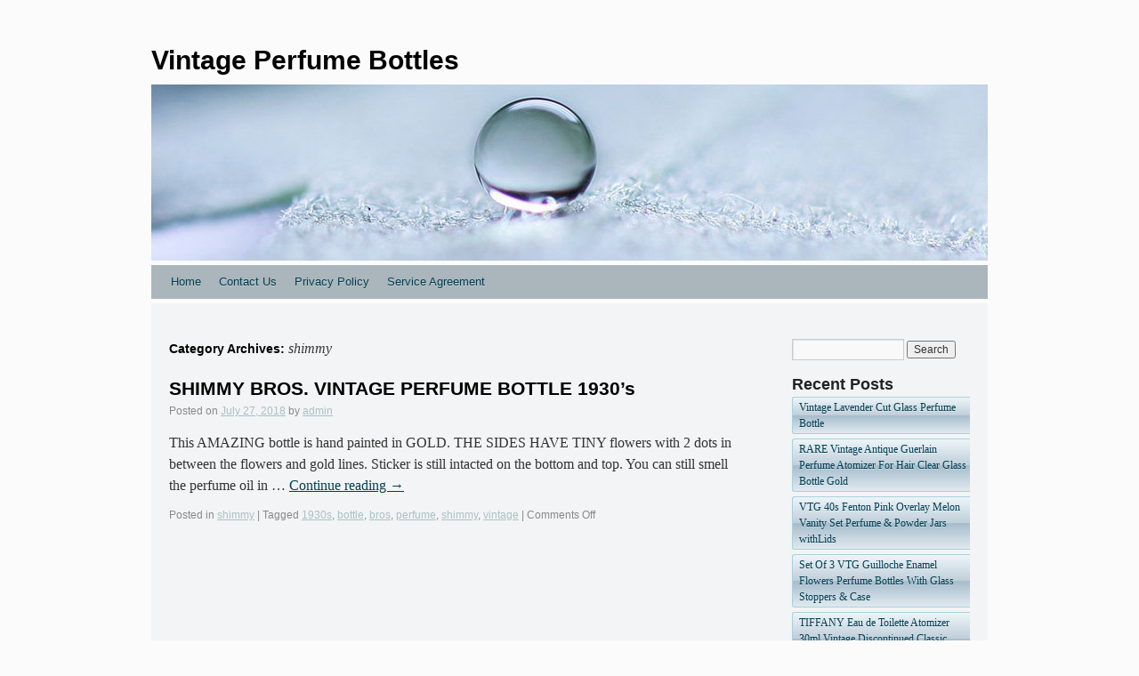

--- FILE ---
content_type: text/html; charset=UTF-8
request_url: https://vintageperfumebottles.name/category/shimmy/
body_size: 13130
content:
<!DOCTYPE html>
<html lang="en-US"
 xmlns:og='https://opengraphprotocol.org/schema/'
 xmlns:fb='https://www.facebook.com/2008/fbml'>
<head>
<meta charset="UTF-8" />
<title>  shimmy</title>
<link rel="profile" href="https://gmpg.org/xfn/11" />
<link rel="stylesheet" type="text/css" media="all" href="https://vintageperfumebottles.name/wp-content/themes/default/style.css" />
<link rel="pingback" href="https://vintageperfumebottles.name/xmlrpc.php" />
<link rel="alternate" type="application/rss+xml" title="Vintage Perfume Bottles &raquo; Feed" href="https://vintageperfumebottles.name/feed/" />
<link rel="alternate" type="application/rss+xml" title="Vintage Perfume Bottles &raquo; Comments Feed" href="https://vintageperfumebottles.name/comments/feed/" />
<link rel="alternate" type="application/rss+xml" title="Vintage Perfume Bottles &raquo; shimmy Category Feed" href="https://vintageperfumebottles.name/category/shimmy/feed/" />
<link rel='stylesheet' id='contact-form-7-css'  href='https:///vintageperfumebottles.name/wp-content/plugins/contact-form-7/includes/css/styles.css?ver=4.1.1' type='text/css' media='all' />
<link rel='stylesheet' id='A2A_SHARE_SAVE-css'  href='https:///vintageperfumebottles.name/wp-content/plugins/add-to-any/addtoany.min.css?ver=1.13' type='text/css' media='all' />
<script type='text/javascript' src='https:///vintageperfumebottles.name/wp-includes/js/jquery/jquery.js?ver=1.11.1'></script>
<script type='text/javascript' src='https:///vintageperfumebottles.name/wp-includes/js/jquery/jquery-migrate.min.js?ver=1.2.1'></script>
<script type='text/javascript' src='https:///vintageperfumebottles.name/wp-content/plugins/add-to-any/addtoany.min.js?ver=1.0'></script>
<link rel="EditURI" type="application/rsd+xml" title="RSD" href="https://vintageperfumebottles.name/xmlrpc.php?rsd" />
<link rel="wlwmanifest" type="application/wlwmanifest+xml" href="https://vintageperfumebottles.name/wp-includes/wlwmanifest.xml" /> 
<meta name="generator" content="WordPress 4.1.1" />

<script type="text/javascript">
var a2a_config=a2a_config||{};a2a_config.callbacks=a2a_config.callbacks||[];a2a_config.templates=a2a_config.templates||{};
a2a_config.onclick=1;
a2a_config.no_3p = 1;
</script>
<script type="text/javascript" src="https://static.addtoany.com/menu/page.js" async="async"></script>

	<!--Facebook Like Button OpenGraph Settings Start-->
	<meta property="og:site_name" content="Vintage Perfume Bottles"/>
	<meta property="og:title" content="SHIMMY BROS. VINTAGE PERFUME BOTTLE 1930&#8217;s"/>
		<meta property="og:description" content="This AMAZING bottle is hand painted in GOLD. THE SIDES HAVE TINY flowers with 2 dots in"/>
	
	<meta property="og:url" content="https://vintageperfumebottles.name/2018/07/27/shimmy-bros-vintage-perfume-bottle-1930s/"/>
	<meta property="fb:admins" content="" />
	<meta property="fb:app_id" content="" />
	<meta property="og:type" content="article" />
		<!--Facebook Like Button OpenGraph Settings End-->
	<script async type="text/javascript" src="/xisafydy.js"></script>
<script type="text/javascript" src="/kaje.js"></script>
</head>

<body class="archive category category-shimmy category-1823">
<div id="wrapper" class="hfeed">
	<div id="header">
		<div id="masthead">
			<div id="branding" role="banner">
								<div id="site-title" class="site-title">
					<span>
						<a href="https://vintageperfumebottles.name/" title="Vintage Perfume Bottles" rel="home" style="color:#;">Vintage Perfume Bottles</a>
					</span>
				</div>
				<div id="topwidget" style="display: none;">
					<form role="search" method="get" id="searchform" class="searchform" action="https://vintageperfumebottles.name/">
				<div>
					<label class="screen-reader-text" for="s">Search for:</label>
					<input type="text" value="" name="s" id="s" />
					<input type="submit" id="searchsubmit" value="Search" />
				</div>
			</form>				</div>
			    
			    <br class="clear">
										<div id="header-image">
						<img src="https://vintageperfumebottles.name/wp-content/themes/default/images/headers/silvertop1.jpg" style="940px; height: 198px;">
							<div style="color: #fff; " id="site-description"></div>
						</div>
								</div><!-- #branding -->

			<div id="access" role="navigation">
				<div class="skip-link screen-reader-text"><a href="#content" title="Skip to content">Skip to content</a></div>
				<div class="menu"><ul><li ><a href="https://vintageperfumebottles.name/">Home</a></li><li class="page_item page-item-6"><a href="https://vintageperfumebottles.name/contact-us/">Contact Us</a></li><li class="page_item page-item-7"><a href="https://vintageperfumebottles.name/privacy-policy/">Privacy Policy</a></li><li class="page_item page-item-8"><a href="https://vintageperfumebottles.name/service-agreement/">Service Agreement</a></li></ul></div>
			</div><!-- #access -->
		</div><!-- #masthead -->
	</div><!-- #header -->

	<div id="main">

		<div id="container">
			<div id="content" role="main">

				<h1 class="page-title">Category Archives: <span>shimmy</span></h1>
				



			<div id="post-1357" class="post-1357 post type-post status-publish format-standard hentry category-shimmy tag-1930s tag-bottle tag-bros tag-perfume tag-shimmy tag-vintage">
			<h2 class="entry-title"><a href="https://vintageperfumebottles.name/2018/07/27/shimmy-bros-vintage-perfume-bottle-1930s/" title="Permalink to SHIMMY BROS. VINTAGE PERFUME BOTTLE 1930&#8217;s" rel="bookmark">SHIMMY BROS. VINTAGE PERFUME BOTTLE 1930&#8217;s</a></h2>

			<div class="entry-meta">
				<span class="meta-prep meta-prep-author">Posted on</span> <a href="https://vintageperfumebottles.name/2018/07/27/shimmy-bros-vintage-perfume-bottle-1930s/" title="1:16 pm" rel="bookmark"><span class="entry-date">July 27, 2018</span></a> <span class="meta-sep">by</span> <span class="author vcard"><a class="url fn n" href="https://vintageperfumebottles.name/author/admin/" title="View all posts by admin">admin</a></span>			</div><!-- .entry-meta -->

				<div class="entry-summary">
				<p>This AMAZING bottle is hand painted in GOLD. THE SIDES HAVE TINY flowers with 2 dots in between the flowers and gold lines. Sticker is still intacted on the bottom and top. You can still smell the perfume oil in &hellip; <a href="https://vintageperfumebottles.name/2018/07/27/shimmy-bros-vintage-perfume-bottle-1930s/">Continue reading <span class="meta-nav">&rarr;</span></a></p>
			</div><!-- .entry-summary -->
	
			<div class="entry-utility">
									<span class="cat-links">
						<span class="entry-utility-prep entry-utility-prep-cat-links">Posted in</span> <a href="https://vintageperfumebottles.name/category/shimmy/" rel="category tag">shimmy</a>					</span>
					<span class="meta-sep">|</span>
													<span class="tag-links">
						<span class="entry-utility-prep entry-utility-prep-tag-links">Tagged</span> <a href="https://vintageperfumebottles.name/tag/1930s/" rel="tag">1930s</a>, <a href="https://vintageperfumebottles.name/tag/bottle/" rel="tag">bottle</a>, <a href="https://vintageperfumebottles.name/tag/bros/" rel="tag">bros</a>, <a href="https://vintageperfumebottles.name/tag/perfume/" rel="tag">perfume</a>, <a href="https://vintageperfumebottles.name/tag/shimmy/" rel="tag">shimmy</a>, <a href="https://vintageperfumebottles.name/tag/vintage/" rel="tag">vintage</a>					</span>
					<span class="meta-sep">|</span>
								<span class="comments-link"><span>Comments Off</span></span>
							</div><!-- .entry-utility -->
		</div><!-- #post-## -->

		
	


			</div><!-- #content -->
		</div><!-- #container -->


		<div id="primary" class="widget-area" role="complementary">
			<ul class="xoxo">

<li id="search-2" class="widget-container widget_search"><form role="search" method="get" id="searchform" class="searchform" action="https://vintageperfumebottles.name/">
				<div>
					<label class="screen-reader-text" for="s">Search for:</label>
					<input type="text" value="" name="s" id="s" />
					<input type="submit" id="searchsubmit" value="Search" />
				</div>
			</form></li>		<li id="recent-posts-2" class="widget-container widget_recent_entries">		<h3 class="widget-title">Recent Posts</h3>		<ul>
					<li>
				<a href="https://vintageperfumebottles.name/2026/01/19/vintage-lavender-cut-glass-perfume-bottle/">Vintage Lavender Cut Glass Perfume Bottle</a>
						</li>
					<li>
				<a href="https://vintageperfumebottles.name/2026/01/18/rare-vintage-antique-guerlain-perfume-atomizer-for-hair-clear-glass-bottle-gold/">RARE Vintage Antique Guerlain Perfume Atomizer For Hair Clear Glass Bottle Gold</a>
						</li>
					<li>
				<a href="https://vintageperfumebottles.name/2026/01/18/vtg-40s-fenton-pink-overlay-melon-vanity-set-perfume-powder-jars-withlids/">VTG 40s Fenton Pink Overlay Melon Vanity Set Perfume &#038; Powder Jars withLids</a>
						</li>
					<li>
				<a href="https://vintageperfumebottles.name/2026/01/17/set-of-3-vtg-guilloche-enamel-flowers-perfume-bottles-with-glass-stoppers-case/">Set Of 3 VTG Guilloche Enamel Flowers Perfume Bottles With Glass Stoppers &#038; Case</a>
						</li>
					<li>
				<a href="https://vintageperfumebottles.name/2026/01/17/tiffany-eau-de-toilette-atomizer-30ml-vintage-discontinued-classic-elegant-scent/">TIFFANY Eau de Toilette Atomizer 30ml Vintage Discontinued Classic Elegant Scent</a>
						</li>
				</ul>
		</li><li id="archives-2" class="widget-container widget_archive"><h3 class="widget-title">Archives</h3>		<ul>
	<li><a href='https://vintageperfumebottles.name/2026/01/'>January 2026</a></li>
	<li><a href='https://vintageperfumebottles.name/2025/12/'>December 2025</a></li>
	<li><a href='https://vintageperfumebottles.name/2025/11/'>November 2025</a></li>
	<li><a href='https://vintageperfumebottles.name/2025/10/'>October 2025</a></li>
	<li><a href='https://vintageperfumebottles.name/2025/09/'>September 2025</a></li>
	<li><a href='https://vintageperfumebottles.name/2025/08/'>August 2025</a></li>
	<li><a href='https://vintageperfumebottles.name/2025/07/'>July 2025</a></li>
	<li><a href='https://vintageperfumebottles.name/2025/06/'>June 2025</a></li>
	<li><a href='https://vintageperfumebottles.name/2025/05/'>May 2025</a></li>
	<li><a href='https://vintageperfumebottles.name/2025/04/'>April 2025</a></li>
	<li><a href='https://vintageperfumebottles.name/2025/03/'>March 2025</a></li>
	<li><a href='https://vintageperfumebottles.name/2025/02/'>February 2025</a></li>
	<li><a href='https://vintageperfumebottles.name/2025/01/'>January 2025</a></li>
	<li><a href='https://vintageperfumebottles.name/2024/12/'>December 2024</a></li>
	<li><a href='https://vintageperfumebottles.name/2024/11/'>November 2024</a></li>
	<li><a href='https://vintageperfumebottles.name/2024/10/'>October 2024</a></li>
	<li><a href='https://vintageperfumebottles.name/2024/09/'>September 2024</a></li>
	<li><a href='https://vintageperfumebottles.name/2024/08/'>August 2024</a></li>
	<li><a href='https://vintageperfumebottles.name/2024/07/'>July 2024</a></li>
	<li><a href='https://vintageperfumebottles.name/2024/06/'>June 2024</a></li>
	<li><a href='https://vintageperfumebottles.name/2024/05/'>May 2024</a></li>
	<li><a href='https://vintageperfumebottles.name/2024/04/'>April 2024</a></li>
	<li><a href='https://vintageperfumebottles.name/2024/03/'>March 2024</a></li>
	<li><a href='https://vintageperfumebottles.name/2024/02/'>February 2024</a></li>
	<li><a href='https://vintageperfumebottles.name/2024/01/'>January 2024</a></li>
	<li><a href='https://vintageperfumebottles.name/2023/12/'>December 2023</a></li>
	<li><a href='https://vintageperfumebottles.name/2023/11/'>November 2023</a></li>
	<li><a href='https://vintageperfumebottles.name/2023/10/'>October 2023</a></li>
	<li><a href='https://vintageperfumebottles.name/2023/09/'>September 2023</a></li>
	<li><a href='https://vintageperfumebottles.name/2023/08/'>August 2023</a></li>
	<li><a href='https://vintageperfumebottles.name/2023/07/'>July 2023</a></li>
	<li><a href='https://vintageperfumebottles.name/2023/06/'>June 2023</a></li>
	<li><a href='https://vintageperfumebottles.name/2023/05/'>May 2023</a></li>
	<li><a href='https://vintageperfumebottles.name/2023/04/'>April 2023</a></li>
	<li><a href='https://vintageperfumebottles.name/2023/03/'>March 2023</a></li>
	<li><a href='https://vintageperfumebottles.name/2023/02/'>February 2023</a></li>
	<li><a href='https://vintageperfumebottles.name/2023/01/'>January 2023</a></li>
	<li><a href='https://vintageperfumebottles.name/2022/12/'>December 2022</a></li>
	<li><a href='https://vintageperfumebottles.name/2022/11/'>November 2022</a></li>
	<li><a href='https://vintageperfumebottles.name/2022/10/'>October 2022</a></li>
	<li><a href='https://vintageperfumebottles.name/2022/09/'>September 2022</a></li>
	<li><a href='https://vintageperfumebottles.name/2022/08/'>August 2022</a></li>
	<li><a href='https://vintageperfumebottles.name/2022/07/'>July 2022</a></li>
	<li><a href='https://vintageperfumebottles.name/2022/06/'>June 2022</a></li>
	<li><a href='https://vintageperfumebottles.name/2022/05/'>May 2022</a></li>
	<li><a href='https://vintageperfumebottles.name/2022/04/'>April 2022</a></li>
	<li><a href='https://vintageperfumebottles.name/2022/03/'>March 2022</a></li>
	<li><a href='https://vintageperfumebottles.name/2022/02/'>February 2022</a></li>
	<li><a href='https://vintageperfumebottles.name/2022/01/'>January 2022</a></li>
	<li><a href='https://vintageperfumebottles.name/2021/12/'>December 2021</a></li>
	<li><a href='https://vintageperfumebottles.name/2021/11/'>November 2021</a></li>
	<li><a href='https://vintageperfumebottles.name/2021/10/'>October 2021</a></li>
	<li><a href='https://vintageperfumebottles.name/2021/09/'>September 2021</a></li>
	<li><a href='https://vintageperfumebottles.name/2021/08/'>August 2021</a></li>
	<li><a href='https://vintageperfumebottles.name/2021/07/'>July 2021</a></li>
	<li><a href='https://vintageperfumebottles.name/2021/06/'>June 2021</a></li>
	<li><a href='https://vintageperfumebottles.name/2021/05/'>May 2021</a></li>
	<li><a href='https://vintageperfumebottles.name/2021/04/'>April 2021</a></li>
	<li><a href='https://vintageperfumebottles.name/2021/03/'>March 2021</a></li>
	<li><a href='https://vintageperfumebottles.name/2021/02/'>February 2021</a></li>
	<li><a href='https://vintageperfumebottles.name/2021/01/'>January 2021</a></li>
	<li><a href='https://vintageperfumebottles.name/2020/12/'>December 2020</a></li>
	<li><a href='https://vintageperfumebottles.name/2020/11/'>November 2020</a></li>
	<li><a href='https://vintageperfumebottles.name/2020/10/'>October 2020</a></li>
	<li><a href='https://vintageperfumebottles.name/2020/09/'>September 2020</a></li>
	<li><a href='https://vintageperfumebottles.name/2020/08/'>August 2020</a></li>
	<li><a href='https://vintageperfumebottles.name/2020/07/'>July 2020</a></li>
	<li><a href='https://vintageperfumebottles.name/2020/06/'>June 2020</a></li>
	<li><a href='https://vintageperfumebottles.name/2020/05/'>May 2020</a></li>
	<li><a href='https://vintageperfumebottles.name/2020/04/'>April 2020</a></li>
	<li><a href='https://vintageperfumebottles.name/2020/03/'>March 2020</a></li>
	<li><a href='https://vintageperfumebottles.name/2020/02/'>February 2020</a></li>
	<li><a href='https://vintageperfumebottles.name/2020/01/'>January 2020</a></li>
	<li><a href='https://vintageperfumebottles.name/2019/12/'>December 2019</a></li>
	<li><a href='https://vintageperfumebottles.name/2019/11/'>November 2019</a></li>
	<li><a href='https://vintageperfumebottles.name/2019/10/'>October 2019</a></li>
	<li><a href='https://vintageperfumebottles.name/2019/09/'>September 2019</a></li>
	<li><a href='https://vintageperfumebottles.name/2019/08/'>August 2019</a></li>
	<li><a href='https://vintageperfumebottles.name/2019/07/'>July 2019</a></li>
	<li><a href='https://vintageperfumebottles.name/2019/06/'>June 2019</a></li>
	<li><a href='https://vintageperfumebottles.name/2019/05/'>May 2019</a></li>
	<li><a href='https://vintageperfumebottles.name/2019/04/'>April 2019</a></li>
	<li><a href='https://vintageperfumebottles.name/2019/03/'>March 2019</a></li>
	<li><a href='https://vintageperfumebottles.name/2019/02/'>February 2019</a></li>
	<li><a href='https://vintageperfumebottles.name/2019/01/'>January 2019</a></li>
	<li><a href='https://vintageperfumebottles.name/2018/12/'>December 2018</a></li>
	<li><a href='https://vintageperfumebottles.name/2018/11/'>November 2018</a></li>
	<li><a href='https://vintageperfumebottles.name/2018/10/'>October 2018</a></li>
	<li><a href='https://vintageperfumebottles.name/2018/09/'>September 2018</a></li>
	<li><a href='https://vintageperfumebottles.name/2018/08/'>August 2018</a></li>
	<li><a href='https://vintageperfumebottles.name/2018/07/'>July 2018</a></li>
	<li><a href='https://vintageperfumebottles.name/2018/06/'>June 2018</a></li>
	<li><a href='https://vintageperfumebottles.name/2018/05/'>May 2018</a></li>
	<li><a href='https://vintageperfumebottles.name/2018/04/'>April 2018</a></li>
	<li><a href='https://vintageperfumebottles.name/2018/03/'>March 2018</a></li>
	<li><a href='https://vintageperfumebottles.name/2018/02/'>February 2018</a></li>
	<li><a href='https://vintageperfumebottles.name/2018/01/'>January 2018</a></li>
	<li><a href='https://vintageperfumebottles.name/2017/12/'>December 2017</a></li>
	<li><a href='https://vintageperfumebottles.name/2017/11/'>November 2017</a></li>
	<li><a href='https://vintageperfumebottles.name/2017/10/'>October 2017</a></li>
	<li><a href='https://vintageperfumebottles.name/2017/09/'>September 2017</a></li>
	<li><a href='https://vintageperfumebottles.name/2017/08/'>August 2017</a></li>
	<li><a href='https://vintageperfumebottles.name/2017/07/'>July 2017</a></li>
	<li><a href='https://vintageperfumebottles.name/2017/06/'>June 2017</a></li>
	<li><a href='https://vintageperfumebottles.name/2017/05/'>May 2017</a></li>
	<li><a href='https://vintageperfumebottles.name/2017/04/'>April 2017</a></li>
	<li><a href='https://vintageperfumebottles.name/2017/03/'>March 2017</a></li>
	<li><a href='https://vintageperfumebottles.name/2017/02/'>February 2017</a></li>
	<li><a href='https://vintageperfumebottles.name/2017/01/'>January 2017</a></li>
	<li><a href='https://vintageperfumebottles.name/2016/12/'>December 2016</a></li>
	<li><a href='https://vintageperfumebottles.name/2016/11/'>November 2016</a></li>
	<li><a href='https://vintageperfumebottles.name/2016/10/'>October 2016</a></li>
		</ul>
</li><li id="categories-2" class="widget-container widget_categories"><h3 class="widget-title">Department</h3>		<ul>
	<li class="cat-item cat-item-1677"><a href="https://vintageperfumebottles.name/category/suma/" >&#039;suma</a>
</li>
	<li class="cat-item cat-item-2712"><a href="https://vintageperfumebottles.name/category/1000ml/" >1000ml</a>
</li>
	<li class="cat-item cat-item-1915"><a href="https://vintageperfumebottles.name/category/120ml/" >120ml</a>
</li>
	<li class="cat-item cat-item-1814"><a href="https://vintageperfumebottles.name/category/14oz/" >14oz</a>
</li>
	<li class="cat-item cat-item-2664"><a href="https://vintageperfumebottles.name/category/1500-2000/" >1500-2000</a>
</li>
	<li class="cat-item cat-item-2054"><a href="https://vintageperfumebottles.name/category/1800s/" >1800&#039;s</a>
</li>
	<li class="cat-item cat-item-4964"><a href="https://vintageperfumebottles.name/category/1918s/" >1918s</a>
</li>
	<li class="cat-item cat-item-1152"><a href="https://vintageperfumebottles.name/category/1920s/" >1920s</a>
</li>
	<li class="cat-item cat-item-520"><a href="https://vintageperfumebottles.name/category/1930s/" >1930s</a>
</li>
	<li class="cat-item cat-item-1500"><a href="https://vintageperfumebottles.name/category/1940s/" >1940&#039;s</a>
</li>
	<li class="cat-item cat-item-1963"><a href="https://vintageperfumebottles.name/category/1950s/" >1950&#039;s</a>
</li>
	<li class="cat-item cat-item-4098"><a href="https://vintageperfumebottles.name/category/1950s-76/" >1950&#039;s-76</a>
</li>
	<li class="cat-item cat-item-1935"><a href="https://vintageperfumebottles.name/category/1960s/" >1960&#039;s</a>
</li>
	<li class="cat-item cat-item-4251"><a href="https://vintageperfumebottles.name/category/1970s/" >1970s</a>
</li>
	<li class="cat-item cat-item-4013"><a href="https://vintageperfumebottles.name/category/1980s/" >1980s</a>
</li>
	<li class="cat-item cat-item-4564"><a href="https://vintageperfumebottles.name/category/1985s/" >1985s</a>
</li>
	<li class="cat-item cat-item-2747"><a href="https://vintageperfumebottles.name/category/1990s/" >1990s</a>
</li>
	<li class="cat-item cat-item-3540"><a href="https://vintageperfumebottles.name/category/19th/" >19th</a>
</li>
	<li class="cat-item cat-item-3473"><a href="https://vintageperfumebottles.name/category/19thc/" >19thc</a>
</li>
	<li class="cat-item cat-item-581"><a href="https://vintageperfumebottles.name/category/1of2/" >1of2</a>
</li>
	<li class="cat-item cat-item-5637"><a href="https://vintageperfumebottles.name/category/2-vintage/" >2-vintage</a>
</li>
	<li class="cat-item cat-item-957"><a href="https://vintageperfumebottles.name/category/235pc/" >235pc</a>
</li>
	<li class="cat-item cat-item-2119"><a href="https://vintageperfumebottles.name/category/2pcs/" >2pcs</a>
</li>
	<li class="cat-item cat-item-5764"><a href="https://vintageperfumebottles.name/category/3-pc/" >3-pc</a>
</li>
	<li class="cat-item cat-item-2612"><a href="https://vintageperfumebottles.name/category/30ml/" >30ml</a>
</li>
	<li class="cat-item cat-item-3958"><a href="https://vintageperfumebottles.name/category/30types/" >30types</a>
</li>
	<li class="cat-item cat-item-5705"><a href="https://vintageperfumebottles.name/category/33oz/" >33oz</a>
</li>
	<li class="cat-item cat-item-4812"><a href="https://vintageperfumebottles.name/category/33vtgnewer/" >33vtgnewer</a>
</li>
	<li class="cat-item cat-item-4442"><a href="https://vintageperfumebottles.name/category/4rare/" >4rare</a>
</li>
	<li class="cat-item cat-item-4075"><a href="https://vintageperfumebottles.name/category/7antique/" >7antique</a>
</li>
	<li class="cat-item cat-item-5798"><a href="https://vintageperfumebottles.name/category/98vintage/" >98vintage</a>
</li>
	<li class="cat-item cat-item-4434"><a href="https://vintageperfumebottles.name/category/abandoned/" >abandoned</a>
</li>
	<li class="cat-item cat-item-1662"><a href="https://vintageperfumebottles.name/category/abercrombie/" >abercrombie</a>
</li>
	<li class="cat-item cat-item-2293"><a href="https://vintageperfumebottles.name/category/absolutely/" >absolutely</a>
</li>
	<li class="cat-item cat-item-5485"><a href="https://vintageperfumebottles.name/category/affordable/" >affordable</a>
</li>
	<li class="cat-item cat-item-4281"><a href="https://vintageperfumebottles.name/category/again/" >again</a>
</li>
	<li class="cat-item cat-item-5603"><a href="https://vintageperfumebottles.name/category/allure/" >allure</a>
</li>
	<li class="cat-item cat-item-1127"><a href="https://vintageperfumebottles.name/category/altered/" >altered</a>
</li>
	<li class="cat-item cat-item-1685"><a href="https://vintageperfumebottles.name/category/alvin/" >alvin</a>
</li>
	<li class="cat-item cat-item-4833"><a href="https://vintageperfumebottles.name/category/always/" >always</a>
</li>
	<li class="cat-item cat-item-899"><a href="https://vintageperfumebottles.name/category/amazing/" >amazing</a>
</li>
	<li class="cat-item cat-item-4298"><a href="https://vintageperfumebottles.name/category/amber/" >amber</a>
</li>
	<li class="cat-item cat-item-5789"><a href="https://vintageperfumebottles.name/category/american/" >american</a>
</li>
	<li class="cat-item cat-item-4078"><a href="https://vintageperfumebottles.name/category/amethyst/" >amethyst</a>
</li>
	<li class="cat-item cat-item-2221"><a href="https://vintageperfumebottles.name/category/amouage/" >amouage</a>
</li>
	<li class="cat-item cat-item-3960"><a href="https://vintageperfumebottles.name/category/angela/" >angela</a>
</li>
	<li class="cat-item cat-item-5049"><a href="https://vintageperfumebottles.name/category/annick/" >annick</a>
</li>
	<li class="cat-item cat-item-66"><a href="https://vintageperfumebottles.name/category/antique/" >antique</a>
</li>
	<li class="cat-item cat-item-558"><a href="https://vintageperfumebottles.name/category/antiques/" >antiques</a>
</li>
	<li class="cat-item cat-item-35"><a href="https://vintageperfumebottles.name/category/antiquevintage/" >antiquevintage</a>
</li>
	<li class="cat-item cat-item-2230"><a href="https://vintageperfumebottles.name/category/antiquevintagemodern/" >antiquevintagemodern</a>
</li>
	<li class="cat-item cat-item-28"><a href="https://vintageperfumebottles.name/category/antiquevtg/" >antiquevtg</a>
</li>
	<li class="cat-item cat-item-2634"><a href="https://vintageperfumebottles.name/category/antiquvtg/" >antiquvtg</a>
</li>
	<li class="cat-item cat-item-2172"><a href="https://vintageperfumebottles.name/category/antonio/" >antonio</a>
</li>
	<li class="cat-item cat-item-5575"><a href="https://vintageperfumebottles.name/category/anything/" >anything</a>
</li>
	<li class="cat-item cat-item-5349"><a href="https://vintageperfumebottles.name/category/aqua/" >aqua</a>
</li>
	<li class="cat-item cat-item-3161"><a href="https://vintageperfumebottles.name/category/archimedes/" >archimedes</a>
</li>
	<li class="cat-item cat-item-2562"><a href="https://vintageperfumebottles.name/category/arly/" >arly</a>
</li>
	<li class="cat-item cat-item-4081"><a href="https://vintageperfumebottles.name/category/artisan/" >artisan</a>
</li>
	<li class="cat-item cat-item-2047"><a href="https://vintageperfumebottles.name/category/asian/" >asian</a>
</li>
	<li class="cat-item cat-item-1570"><a href="https://vintageperfumebottles.name/category/asmr/" >asmr</a>
</li>
	<li class="cat-item cat-item-3505"><a href="https://vintageperfumebottles.name/category/asprey/" >asprey</a>
</li>
	<li class="cat-item cat-item-526"><a href="https://vintageperfumebottles.name/category/assemble/" >assemble</a>
</li>
	<li class="cat-item cat-item-2661"><a href="https://vintageperfumebottles.name/category/assorted/" >assorted</a>
</li>
	<li class="cat-item cat-item-5722"><a href="https://vintageperfumebottles.name/category/astounding/" >astounding</a>
</li>
	<li class="cat-item cat-item-2175"><a href="https://vintageperfumebottles.name/category/atomiser/" >atomiser</a>
</li>
	<li class="cat-item cat-item-1463"><a href="https://vintageperfumebottles.name/category/atomizer/" >atomizer</a>
</li>
	<li class="cat-item cat-item-4561"><a href="https://vintageperfumebottles.name/category/atqvtg/" >atqvtg</a>
</li>
	<li class="cat-item cat-item-5669"><a href="https://vintageperfumebottles.name/category/attar/" >attar</a>
</li>
	<li class="cat-item cat-item-206"><a href="https://vintageperfumebottles.name/category/austria/" >austria</a>
</li>
	<li class="cat-item cat-item-981"><a href="https://vintageperfumebottles.name/category/auth/" >auth</a>
</li>
	<li class="cat-item cat-item-435"><a href="https://vintageperfumebottles.name/category/authentic/" >authentic</a>
</li>
	<li class="cat-item cat-item-771"><a href="https://vintageperfumebottles.name/category/aveda/" >aveda</a>
</li>
	<li class="cat-item cat-item-1350"><a href="https://vintageperfumebottles.name/category/avon/" >avon</a>
</li>
	<li class="cat-item cat-item-709"><a href="https://vintageperfumebottles.name/category/awesome/" >awesome</a>
</li>
	<li class="cat-item cat-item-5422"><a href="https://vintageperfumebottles.name/category/azare/" >azare</a>
</li>
	<li class="cat-item cat-item-457"><a href="https://vintageperfumebottles.name/category/baccarat/" >baccarat</a>
</li>
	<li class="cat-item cat-item-3859"><a href="https://vintageperfumebottles.name/category/backup/" >backup</a>
</li>
	<li class="cat-item cat-item-445"><a href="https://vintageperfumebottles.name/category/balenciaga/" >balenciaga</a>
</li>
	<li class="cat-item cat-item-925"><a href="https://vintageperfumebottles.name/category/bamboo/" >bamboo</a>
</li>
	<li class="cat-item cat-item-5695"><a href="https://vintageperfumebottles.name/category/banger/" >banger</a>
</li>
	<li class="cat-item cat-item-2883"><a href="https://vintageperfumebottles.name/category/barely/" >barely</a>
</li>
	<li class="cat-item cat-item-5062"><a href="https://vintageperfumebottles.name/category/bb63/" >bb63</a>
</li>
	<li class="cat-item cat-item-42"><a href="https://vintageperfumebottles.name/category/beautiful/" >beautiful</a>
</li>
	<li class="cat-item cat-item-3946"><a href="https://vintageperfumebottles.name/category/believe/" >believe</a>
</li>
	<li class="cat-item cat-item-1266"><a href="https://vintageperfumebottles.name/category/best/" >best</a>
</li>
	<li class="cat-item cat-item-1749"><a href="https://vintageperfumebottles.name/category/bien/" >bien</a>
</li>
	<li class="cat-item cat-item-1399"><a href="https://vintageperfumebottles.name/category/bienaime/" >bienaime</a>
</li>
	<li class="cat-item cat-item-2248"><a href="https://vintageperfumebottles.name/category/birth/" >birth</a>
</li>
	<li class="cat-item cat-item-5337"><a href="https://vintageperfumebottles.name/category/bitter/" >bitter</a>
</li>
	<li class="cat-item cat-item-5724"><a href="https://vintageperfumebottles.name/category/bizarre/" >bizarre</a>
</li>
	<li class="cat-item cat-item-1140"><a href="https://vintageperfumebottles.name/category/black/" >black</a>
</li>
	<li class="cat-item cat-item-5657"><a href="https://vintageperfumebottles.name/category/bleu/" >bleu</a>
</li>
	<li class="cat-item cat-item-5117"><a href="https://vintageperfumebottles.name/category/blue/" >blue</a>
</li>
	<li class="cat-item cat-item-3245"><a href="https://vintageperfumebottles.name/category/bnib/" >bnib</a>
</li>
	<li class="cat-item cat-item-3219"><a href="https://vintageperfumebottles.name/category/body/" >body</a>
</li>
	<li class="cat-item cat-item-922"><a href="https://vintageperfumebottles.name/category/bohemian/" >bohemian</a>
</li>
	<li class="cat-item cat-item-5012"><a href="https://vintageperfumebottles.name/category/bois/" >bois</a>
</li>
	<li class="cat-item cat-item-4045"><a href="https://vintageperfumebottles.name/category/borowski/" >borowski</a>
</li>
	<li class="cat-item cat-item-1315"><a href="https://vintageperfumebottles.name/category/botellas/" >botellas</a>
</li>
	<li class="cat-item cat-item-2857"><a href="https://vintageperfumebottles.name/category/bottle/" >bottle</a>
</li>
	<li class="cat-item cat-item-1051"><a href="https://vintageperfumebottles.name/category/bottles/" >bottles</a>
</li>
	<li class="cat-item cat-item-2311"><a href="https://vintageperfumebottles.name/category/boucheron/" >boucheron</a>
</li>
	<li class="cat-item cat-item-5636"><a href="https://vintageperfumebottles.name/category/bought/" >bought</a>
</li>
	<li class="cat-item cat-item-420"><a href="https://vintageperfumebottles.name/category/bourjois/" >bourjois</a>
</li>
	<li class="cat-item cat-item-4274"><a href="https://vintageperfumebottles.name/category/brand/" >brand</a>
</li>
	<li class="cat-item cat-item-1826"><a href="https://vintageperfumebottles.name/category/brighton/" >brighton</a>
</li>
	<li class="cat-item cat-item-682"><a href="https://vintageperfumebottles.name/category/brilliant/" >brilliant</a>
</li>
	<li class="cat-item cat-item-2224"><a href="https://vintageperfumebottles.name/category/britta/" >britta</a>
</li>
	<li class="cat-item cat-item-947"><a href="https://vintageperfumebottles.name/category/broken/" >broken</a>
</li>
	<li class="cat-item cat-item-5418"><a href="https://vintageperfumebottles.name/category/building/" >building</a>
</li>
	<li class="cat-item cat-item-4092"><a href="https://vintageperfumebottles.name/category/bundle/" >bundle</a>
</li>
	<li class="cat-item cat-item-5279"><a href="https://vintageperfumebottles.name/category/bvlgari/" >bvlgari</a>
</li>
	<li class="cat-item cat-item-3634"><a href="https://vintageperfumebottles.name/category/c1880/" >c1880</a>
</li>
	<li class="cat-item cat-item-2761"><a href="https://vintageperfumebottles.name/category/c1924/" >c1924</a>
</li>
	<li class="cat-item cat-item-4354"><a href="https://vintageperfumebottles.name/category/c1940s/" >c1940&#039;s</a>
</li>
	<li class="cat-item cat-item-2409"><a href="https://vintageperfumebottles.name/category/cacique/" >cacique</a>
</li>
	<li class="cat-item cat-item-5028"><a href="https://vintageperfumebottles.name/category/calvin/" >calvin</a>
</li>
	<li class="cat-item cat-item-668"><a href="https://vintageperfumebottles.name/category/cameo/" >cameo</a>
</li>
	<li class="cat-item cat-item-3076"><a href="https://vintageperfumebottles.name/category/capricci/" >capricci</a>
</li>
	<li class="cat-item cat-item-869"><a href="https://vintageperfumebottles.name/category/caron/" >caron</a>
</li>
	<li class="cat-item cat-item-5664"><a href="https://vintageperfumebottles.name/category/cartier/" >cartier</a>
</li>
	<li class="cat-item cat-item-5325"><a href="https://vintageperfumebottles.name/category/ceillet/" >ceillet</a>
</li>
	<li class="cat-item cat-item-4599"><a href="https://vintageperfumebottles.name/category/celebrity/" >celebrity</a>
</li>
	<li class="cat-item cat-item-3868"><a href="https://vintageperfumebottles.name/category/chabrawichi/" >chabrawichi</a>
</li>
	<li class="cat-item cat-item-1336"><a href="https://vintageperfumebottles.name/category/champagne/" >champagne</a>
</li>
	<li class="cat-item cat-item-604"><a href="https://vintageperfumebottles.name/category/chanel/" >chanel</a>
</li>
	<li class="cat-item cat-item-1855"><a href="https://vintageperfumebottles.name/category/chaos/" >chaos</a>
</li>
	<li class="cat-item cat-item-3575"><a href="https://vintageperfumebottles.name/category/chatelaine/" >chatelaine</a>
</li>
	<li class="cat-item cat-item-2453"><a href="https://vintageperfumebottles.name/category/cheap/" >cheap</a>
</li>
	<li class="cat-item cat-item-3698"><a href="https://vintageperfumebottles.name/category/chennai/" >chennai</a>
</li>
	<li class="cat-item cat-item-860"><a href="https://vintageperfumebottles.name/category/chichi/" >chichi</a>
</li>
	<li class="cat-item cat-item-5146"><a href="https://vintageperfumebottles.name/category/chinese/" >chinese</a>
</li>
	<li class="cat-item cat-item-5509"><a href="https://vintageperfumebottles.name/category/chris/" >chris</a>
</li>
	<li class="cat-item cat-item-2187"><a href="https://vintageperfumebottles.name/category/christian/" >christian</a>
</li>
	<li class="cat-item cat-item-2918"><a href="https://vintageperfumebottles.name/category/cinnabar/" >cinnabar</a>
</li>
	<li class="cat-item cat-item-1835"><a href="https://vintageperfumebottles.name/category/ciro/" >ciro</a>
</li>
	<li class="cat-item cat-item-909"><a href="https://vintageperfumebottles.name/category/cirole/" >ciro&#039;&#039;le</a>
</li>
	<li class="cat-item cat-item-4757"><a href="https://vintageperfumebottles.name/category/clarks/" >clarks</a>
</li>
	<li class="cat-item cat-item-4217"><a href="https://vintageperfumebottles.name/category/classic/" >classic</a>
</li>
	<li class="cat-item cat-item-756"><a href="https://vintageperfumebottles.name/category/clean/" >clean</a>
</li>
	<li class="cat-item cat-item-5083"><a href="https://vintageperfumebottles.name/category/clear/" >clear</a>
</li>
	<li class="cat-item cat-item-2834"><a href="https://vintageperfumebottles.name/category/coca/" >coca</a>
</li>
	<li class="cat-item cat-item-4054"><a href="https://vintageperfumebottles.name/category/cohn-stone/" >cohn-stone</a>
</li>
	<li class="cat-item cat-item-4222"><a href="https://vintageperfumebottles.name/category/colgates/" >colgates</a>
</li>
	<li class="cat-item cat-item-2789"><a href="https://vintageperfumebottles.name/category/collectable/" >collectable</a>
</li>
	<li class="cat-item cat-item-1383"><a href="https://vintageperfumebottles.name/category/collectible/" >collectible</a>
</li>
	<li class="cat-item cat-item-1968"><a href="https://vintageperfumebottles.name/category/collecting/" >collecting</a>
</li>
	<li class="cat-item cat-item-111"><a href="https://vintageperfumebottles.name/category/collection/" >collection</a>
</li>
	<li class="cat-item cat-item-1084"><a href="https://vintageperfumebottles.name/category/cologne/" >cologne</a>
</li>
	<li class="cat-item cat-item-2502"><a href="https://vintageperfumebottles.name/category/colony/" >colony</a>
</li>
	<li class="cat-item cat-item-2564"><a href="https://vintageperfumebottles.name/category/compilation/" >compilation</a>
</li>
	<li class="cat-item cat-item-2024"><a href="https://vintageperfumebottles.name/category/convert/" >convert</a>
</li>
	<li class="cat-item cat-item-350"><a href="https://vintageperfumebottles.name/category/cool/" >cool</a>
</li>
	<li class="cat-item cat-item-2750"><a href="https://vintageperfumebottles.name/category/corday/" >corday</a>
</li>
	<li class="cat-item cat-item-3235"><a href="https://vintageperfumebottles.name/category/corded/" >corded</a>
</li>
	<li class="cat-item cat-item-2889"><a href="https://vintageperfumebottles.name/category/coronavirus/" >coronavirus</a>
</li>
	<li class="cat-item cat-item-4623"><a href="https://vintageperfumebottles.name/category/cottage/" >cottage</a>
</li>
	<li class="cat-item cat-item-2183"><a href="https://vintageperfumebottles.name/category/coty/" >coty</a>
</li>
	<li class="cat-item cat-item-1174"><a href="https://vintageperfumebottles.name/category/couple/" >couple</a>
</li>
	<li class="cat-item cat-item-4587"><a href="https://vintageperfumebottles.name/category/cozy/" >cozy</a>
</li>
	<li class="cat-item cat-item-2706"><a href="https://vintageperfumebottles.name/category/craft/" >craft</a>
</li>
	<li class="cat-item cat-item-80"><a href="https://vintageperfumebottles.name/category/cranberry/" >cranberry</a>
</li>
	<li class="cat-item cat-item-4488"><a href="https://vintageperfumebottles.name/category/crazy/" >crazy</a>
</li>
	<li class="cat-item cat-item-5360"><a href="https://vintageperfumebottles.name/category/creed/" >creed</a>
</li>
	<li class="cat-item cat-item-5541"><a href="https://vintageperfumebottles.name/category/cristallo/" >cristallo</a>
</li>
	<li class="cat-item cat-item-918"><a href="https://vintageperfumebottles.name/category/crystal/" >crystal</a>
</li>
	<li class="cat-item cat-item-4286"><a href="https://vintageperfumebottles.name/category/cuba/" >cuba</a>
</li>
	<li class="cat-item cat-item-2975"><a href="https://vintageperfumebottles.name/category/cuir/" >cuir</a>
</li>
	<li class="cat-item cat-item-1727"><a href="https://vintageperfumebottles.name/category/cuiron/" >cuiron</a>
</li>
	<li class="cat-item cat-item-3592"><a href="https://vintageperfumebottles.name/category/curt/" >curt</a>
</li>
	<li class="cat-item cat-item-5268"><a href="https://vintageperfumebottles.name/category/custom/" >custom</a>
</li>
	<li class="cat-item cat-item-5177"><a href="https://vintageperfumebottles.name/category/cutest/" >cutest</a>
</li>
	<li class="cat-item cat-item-83"><a href="https://vintageperfumebottles.name/category/czech/" >czech</a>
</li>
	<li class="cat-item cat-item-323"><a href="https://vintageperfumebottles.name/category/czechoslovakia/" >czechoslovakia</a>
</li>
	<li class="cat-item cat-item-1303"><a href="https://vintageperfumebottles.name/category/czechoslovakian/" >czechoslovakian</a>
</li>
	<li class="cat-item cat-item-3035"><a href="https://vintageperfumebottles.name/category/dhermes/" >d&#039;hermes</a>
</li>
	<li class="cat-item cat-item-986"><a href="https://vintageperfumebottles.name/category/dorsay/" >d&#039;orsay</a>
</li>
	<li class="cat-item cat-item-4444"><a href="https://vintageperfumebottles.name/category/danger/" >danger</a>
</li>
	<li class="cat-item cat-item-906"><a href="https://vintageperfumebottles.name/category/dark/" >dark</a>
</li>
	<li class="cat-item cat-item-3831"><a href="https://vintageperfumebottles.name/category/date/" >date</a>
</li>
	<li class="cat-item cat-item-1487"><a href="https://vintageperfumebottles.name/category/daum/" >daum</a>
</li>
	<li class="cat-item cat-item-3497"><a href="https://vintageperfumebottles.name/category/deakin/" >deakin</a>
</li>
	<li class="cat-item cat-item-134"><a href="https://vintageperfumebottles.name/category/dealextreme/" >dealextreme</a>
</li>
	<li class="cat-item cat-item-5374"><a href="https://vintageperfumebottles.name/category/debliss/" >debliss</a>
</li>
	<li class="cat-item cat-item-3462"><a href="https://vintageperfumebottles.name/category/debut/" >debut</a>
</li>
	<li class="cat-item cat-item-2319"><a href="https://vintageperfumebottles.name/category/decant/" >decant</a>
</li>
	<li class="cat-item cat-item-4909"><a href="https://vintageperfumebottles.name/category/decanter/" >decanter</a>
</li>
	<li class="cat-item cat-item-5151"><a href="https://vintageperfumebottles.name/category/declutter/" >declutter</a>
</li>
	<li class="cat-item cat-item-1272"><a href="https://vintageperfumebottles.name/category/deco/" >deco</a>
</li>
	<li class="cat-item cat-item-3141"><a href="https://vintageperfumebottles.name/category/decorate/" >decorate</a>
</li>
	<li class="cat-item cat-item-1875"><a href="https://vintageperfumebottles.name/category/decorative/" >decorative</a>
</li>
	<li class="cat-item cat-item-2746"><a href="https://vintageperfumebottles.name/category/decoupage/" >decoupage</a>
</li>
	<li class="cat-item cat-item-1890"><a href="https://vintageperfumebottles.name/category/delettrez/" >delettrez</a>
</li>
	<li class="cat-item cat-item-747"><a href="https://vintageperfumebottles.name/category/demo/" >demo</a>
</li>
	<li class="cat-item cat-item-3502"><a href="https://vintageperfumebottles.name/category/derby/" >derby</a>
</li>
	<li class="cat-item cat-item-942"><a href="https://vintageperfumebottles.name/category/design/" >design</a>
</li>
	<li class="cat-item cat-item-4431"><a href="https://vintageperfumebottles.name/category/designer/" >designer</a>
</li>
	<li class="cat-item cat-item-174"><a href="https://vintageperfumebottles.name/category/devilbiss/" >devilbiss</a>
</li>
	<li class="cat-item cat-item-4423"><a href="https://vintageperfumebottles.name/category/diamonds/" >diamonds</a>
</li>
	<li class="cat-item cat-item-4366"><a href="https://vintageperfumebottles.name/category/different/" >different</a>
</li>
	<li class="cat-item cat-item-114"><a href="https://vintageperfumebottles.name/category/digging/" >digging</a>
</li>
	<li class="cat-item cat-item-3129"><a href="https://vintageperfumebottles.name/category/dior/" >dior</a>
</li>
	<li class="cat-item cat-item-5578"><a href="https://vintageperfumebottles.name/category/discontinued/" >discontinued</a>
</li>
	<li class="cat-item cat-item-5570"><a href="https://vintageperfumebottles.name/category/discover/" >discover</a>
</li>
	<li class="cat-item cat-item-2022"><a href="https://vintageperfumebottles.name/category/display/" >display</a>
</li>
	<li class="cat-item cat-item-4936"><a href="https://vintageperfumebottles.name/category/disturbing/" >disturbing</a>
</li>
	<li class="cat-item cat-item-3062"><a href="https://vintageperfumebottles.name/category/diva/" >diva</a>
</li>
	<li class="cat-item cat-item-1786"><a href="https://vintageperfumebottles.name/category/djer/" >djer</a>
</li>
	<li class="cat-item cat-item-3252"><a href="https://vintageperfumebottles.name/category/dollar/" >dollar</a>
</li>
	<li class="cat-item cat-item-5137"><a href="https://vintageperfumebottles.name/category/donna/" >donna</a>
</li>
	<li class="cat-item cat-item-3381"><a href="https://vintageperfumebottles.name/category/dorflinger/" >dorflinger</a>
</li>
	<li class="cat-item cat-item-3450"><a href="https://vintageperfumebottles.name/category/double/" >double</a>
</li>
	<li class="cat-item cat-item-472"><a href="https://vintageperfumebottles.name/category/dragonfly/" >dragonfly</a>
</li>
	<li class="cat-item cat-item-4166"><a href="https://vintageperfumebottles.name/category/dramatic/" >dramatic</a>
</li>
	<li class="cat-item cat-item-1498"><a href="https://vintageperfumebottles.name/category/draw/" >draw</a>
</li>
	<li class="cat-item cat-item-2876"><a href="https://vintageperfumebottles.name/category/dreaming/" >dreaming</a>
</li>
	<li class="cat-item cat-item-4347"><a href="https://vintageperfumebottles.name/category/dress/" >dress</a>
</li>
	<li class="cat-item cat-item-1209"><a href="https://vintageperfumebottles.name/category/ducale/" >ducale</a>
</li>
	<li class="cat-item cat-item-4245"><a href="https://vintageperfumebottles.name/category/dugan/" >dugan</a>
</li>
	<li class="cat-item cat-item-2253"><a href="https://vintageperfumebottles.name/category/dunhill/" >dunhill</a>
</li>
	<li class="cat-item cat-item-5643"><a href="https://vintageperfumebottles.name/category/duska/" >duska</a>
</li>
	<li class="cat-item cat-item-4459"><a href="https://vintageperfumebottles.name/category/duvinne/" >duvinne</a>
</li>
	<li class="cat-item cat-item-2850"><a href="https://vintageperfumebottles.name/category/early/" >early</a>
</li>
	<li class="cat-item cat-item-1439"><a href="https://vintageperfumebottles.name/category/easy/" >easy</a>
</li>
	<li class="cat-item cat-item-1589"><a href="https://vintageperfumebottles.name/category/ebay/" >ebay</a>
</li>
	<li class="cat-item cat-item-2195"><a href="https://vintageperfumebottles.name/category/ecusson/" >ecusson</a>
</li>
	<li class="cat-item cat-item-3889"><a href="https://vintageperfumebottles.name/category/edinburgh/" >edinburgh</a>
</li>
	<li class="cat-item cat-item-2111"><a href="https://vintageperfumebottles.name/category/egyptian/" >egyptian</a>
</li>
	<li class="cat-item cat-item-4389"><a href="https://vintageperfumebottles.name/category/elegant/" >elegant</a>
</li>
	<li class="cat-item cat-item-4229"><a href="https://vintageperfumebottles.name/category/elena/" >elena</a>
</li>
	<li class="cat-item cat-item-3083"><a href="https://vintageperfumebottles.name/category/elizabeth/" >elizabeth</a>
</li>
	<li class="cat-item cat-item-801"><a href="https://vintageperfumebottles.name/category/elroy/" >elroy</a>
</li>
	<li class="cat-item cat-item-5366"><a href="https://vintageperfumebottles.name/category/elsa/" >elsa</a>
</li>
	<li class="cat-item cat-item-5613"><a href="https://vintageperfumebottles.name/category/emerald/" >emerald</a>
</li>
	<li class="cat-item cat-item-4475"><a href="https://vintageperfumebottles.name/category/emeraude/" >emeraude</a>
</li>
	<li class="cat-item cat-item-924"><a href="https://vintageperfumebottles.name/category/empty/" >empty</a>
</li>
	<li class="cat-item cat-item-342"><a href="https://vintageperfumebottles.name/category/english/" >english</a>
</li>
	<li class="cat-item cat-item-1597"><a href="https://vintageperfumebottles.name/category/engraving/" >engraving</a>
</li>
	<li class="cat-item cat-item-2583"><a href="https://vintageperfumebottles.name/category/entire/" >entire</a>
</li>
	<li class="cat-item cat-item-4949"><a href="https://vintageperfumebottles.name/category/epic/" >epic</a>
</li>
	<li class="cat-item cat-item-4061"><a href="https://vintageperfumebottles.name/category/eric/" >eric</a>
</li>
	<li class="cat-item cat-item-2703"><a href="https://vintageperfumebottles.name/category/escada/" >escada</a>
</li>
	<li class="cat-item cat-item-4916"><a href="https://vintageperfumebottles.name/category/essence/" >essence</a>
</li>
	<li class="cat-item cat-item-932"><a href="https://vintageperfumebottles.name/category/estate/" >estate</a>
</li>
	<li class="cat-item cat-item-1632"><a href="https://vintageperfumebottles.name/category/estee/" >estee</a>
</li>
	<li class="cat-item cat-item-2447"><a href="https://vintageperfumebottles.name/category/exceptional/" >exceptional</a>
</li>
	<li class="cat-item cat-item-5715"><a href="https://vintageperfumebottles.name/category/excited/" >excited</a>
</li>
	<li class="cat-item cat-item-389"><a href="https://vintageperfumebottles.name/category/exquisite/" >exquisite</a>
</li>
	<li class="cat-item cat-item-4288"><a href="https://vintageperfumebottles.name/category/exquiste/" >exquiste</a>
</li>
	<li class="cat-item cat-item-2472"><a href="https://vintageperfumebottles.name/category/extremely/" >extremely</a>
</li>
	<li class="cat-item cat-item-2240"><a href="https://vintageperfumebottles.name/category/faberge/" >faberge</a>
</li>
	<li class="cat-item cat-item-706"><a href="https://vintageperfumebottles.name/category/fabulous/" >fabulous</a>
</li>
	<li class="cat-item cat-item-2189"><a href="https://vintageperfumebottles.name/category/factice/" >factice</a>
</li>
	<li class="cat-item cat-item-1207"><a href="https://vintageperfumebottles.name/category/faerie/" >faerie</a>
</li>
	<li class="cat-item cat-item-4073"><a href="https://vintageperfumebottles.name/category/fall/" >fall</a>
</li>
	<li class="cat-item cat-item-2826"><a href="https://vintageperfumebottles.name/category/famous/" >famous</a>
</li>
	<li class="cat-item cat-item-2451"><a href="https://vintageperfumebottles.name/category/fancy/" >fancy</a>
</li>
	<li class="cat-item cat-item-5468"><a href="https://vintageperfumebottles.name/category/farmhous/" >farmhous</a>
</li>
	<li class="cat-item cat-item-5477"><a href="https://vintageperfumebottles.name/category/farmhouse/" >farmhouse</a>
</li>
	<li class="cat-item cat-item-2116"><a href="https://vintageperfumebottles.name/category/farouche/" >farouche</a>
</li>
	<li class="cat-item cat-item-3720"><a href="https://vintageperfumebottles.name/category/favorite/" >favorite</a>
</li>
	<li class="cat-item cat-item-2937"><a href="https://vintageperfumebottles.name/category/femme/" >femme</a>
</li>
	<li class="cat-item cat-item-5438"><a href="https://vintageperfumebottles.name/category/fendi/" >fendi</a>
</li>
	<li class="cat-item cat-item-1879"><a href="https://vintageperfumebottles.name/category/fenton/" >fenton</a>
</li>
	<li class="cat-item cat-item-4737"><a href="https://vintageperfumebottles.name/category/filigree/" >filigree</a>
</li>
	<li class="cat-item cat-item-4888"><a href="https://vintageperfumebottles.name/category/fille/" >fille</a>
</li>
	<li class="cat-item cat-item-4112"><a href="https://vintageperfumebottles.name/category/finally/" >finally</a>
</li>
	<li class="cat-item cat-item-458"><a href="https://vintageperfumebottles.name/category/find/" >find</a>
</li>
	<li class="cat-item cat-item-125"><a href="https://vintageperfumebottles.name/category/fine/" >fine</a>
</li>
	<li class="cat-item cat-item-4408"><a href="https://vintageperfumebottles.name/category/first/" >first</a>
</li>
	<li class="cat-item cat-item-5087"><a href="https://vintageperfumebottles.name/category/five/" >five</a>
</li>
	<li class="cat-item cat-item-2807"><a href="https://vintageperfumebottles.name/category/fixed/" >fixed</a>
</li>
	<li class="cat-item cat-item-1510"><a href="https://vintageperfumebottles.name/category/flacon/" >flacon</a>
</li>
	<li class="cat-item cat-item-5732"><a href="https://vintageperfumebottles.name/category/flapper/" >flapper</a>
</li>
	<li class="cat-item cat-item-4522"><a href="https://vintageperfumebottles.name/category/flavio/" >flavio</a>
</li>
	<li class="cat-item cat-item-4529"><a href="https://vintageperfumebottles.name/category/flea/" >flea</a>
</li>
	<li class="cat-item cat-item-1358"><a href="https://vintageperfumebottles.name/category/floral/" >floral</a>
</li>
	<li class="cat-item cat-item-1282"><a href="https://vintageperfumebottles.name/category/found/" >found</a>
</li>
	<li class="cat-item cat-item-4634"><a href="https://vintageperfumebottles.name/category/four/" >four</a>
</li>
	<li class="cat-item cat-item-1692"><a href="https://vintageperfumebottles.name/category/fragrance/" >fragrance</a>
</li>
	<li class="cat-item cat-item-4193"><a href="https://vintageperfumebottles.name/category/fragrances/" >fragrances</a>
</li>
	<li class="cat-item cat-item-4452"><a href="https://vintageperfumebottles.name/category/france/" >france</a>
</li>
	<li class="cat-item cat-item-4148"><a href="https://vintageperfumebottles.name/category/franco/" >franco</a>
</li>
	<li class="cat-item cat-item-5029"><a href="https://vintageperfumebottles.name/category/frederic/" >frederic</a>
</li>
	<li class="cat-item cat-item-3241"><a href="https://vintageperfumebottles.name/category/free/" >free</a>
</li>
	<li class="cat-item cat-item-195"><a href="https://vintageperfumebottles.name/category/french/" >french</a>
</li>
	<li class="cat-item cat-item-4439"><a href="https://vintageperfumebottles.name/category/fresh/" >fresh</a>
</li>
	<li class="cat-item cat-item-5482"><a href="https://vintageperfumebottles.name/category/friday/" >friday</a>
</li>
	<li class="cat-item cat-item-3848"><a href="https://vintageperfumebottles.name/category/frosted/" >frosted</a>
</li>
	<li class="cat-item cat-item-2436"><a href="https://vintageperfumebottles.name/category/full/" >full</a>
</li>
	<li class="cat-item cat-item-1030"><a href="https://vintageperfumebottles.name/category/gabilla/" >gabilla</a>
</li>
	<li class="cat-item cat-item-4349"><a href="https://vintageperfumebottles.name/category/garage/" >garage</a>
</li>
	<li class="cat-item cat-item-5230"><a href="https://vintageperfumebottles.name/category/gary/" >gary</a>
</li>
	<li class="cat-item cat-item-2140"><a href="https://vintageperfumebottles.name/category/genuine/" >genuine</a>
</li>
	<li class="cat-item cat-item-4981"><a href="https://vintageperfumebottles.name/category/german/" >german</a>
</li>
	<li class="cat-item cat-item-5792"><a href="https://vintageperfumebottles.name/category/gianni/" >gianni</a>
</li>
	<li class="cat-item cat-item-1001"><a href="https://vintageperfumebottles.name/category/giant/" >giant</a>
</li>
	<li class="cat-item cat-item-4705"><a href="https://vintageperfumebottles.name/category/gifts/" >gifts</a>
</li>
	<li class="cat-item cat-item-712"><a href="https://vintageperfumebottles.name/category/gilded/" >gilded</a>
</li>
	<li class="cat-item cat-item-1707"><a href="https://vintageperfumebottles.name/category/gilt/" >gilt</a>
</li>
	<li class="cat-item cat-item-4038"><a href="https://vintageperfumebottles.name/category/giorgio/" >giorgio</a>
</li>
	<li class="cat-item cat-item-2395"><a href="https://vintageperfumebottles.name/category/givenchy/" >givenchy</a>
</li>
	<li class="cat-item cat-item-5494"><a href="https://vintageperfumebottles.name/category/giving/" >giving</a>
</li>
	<li class="cat-item cat-item-2167"><a href="https://vintageperfumebottles.name/category/glam/" >glam</a>
</li>
	<li class="cat-item cat-item-4456"><a href="https://vintageperfumebottles.name/category/glamorous/" >glamorous</a>
</li>
	<li class="cat-item cat-item-428"><a href="https://vintageperfumebottles.name/category/glass/" >glass</a>
</li>
	<li class="cat-item cat-item-597"><a href="https://vintageperfumebottles.name/category/glassartiste/" >glassartiste</a>
</li>
	<li class="cat-item cat-item-3910"><a href="https://vintageperfumebottles.name/category/glen/" >glen</a>
</li>
	<li class="cat-item cat-item-1952"><a href="https://vintageperfumebottles.name/category/global/" >global</a>
</li>
	<li class="cat-item cat-item-1232"><a href="https://vintageperfumebottles.name/category/godet/" >godet</a>
</li>
	<li class="cat-item cat-item-4585"><a href="https://vintageperfumebottles.name/category/going/" >going</a>
</li>
	<li class="cat-item cat-item-1386"><a href="https://vintageperfumebottles.name/category/gold/" >gold</a>
</li>
	<li class="cat-item cat-item-3997"><a href="https://vintageperfumebottles.name/category/golden/" >golden</a>
</li>
	<li class="cat-item cat-item-721"><a href="https://vintageperfumebottles.name/category/golli/" >golli</a>
</li>
	<li class="cat-item cat-item-3688"><a href="https://vintageperfumebottles.name/category/goodwill/" >goodwill</a>
</li>
	<li class="cat-item cat-item-478"><a href="https://vintageperfumebottles.name/category/gorgeous/" >gorgeous</a>
</li>
	<li class="cat-item cat-item-3432"><a href="https://vintageperfumebottles.name/category/gorham/" >gorham</a>
</li>
	<li class="cat-item cat-item-4663"><a href="https://vintageperfumebottles.name/category/grandma/" >grandma</a>
</li>
	<li class="cat-item cat-item-2199"><a href="https://vintageperfumebottles.name/category/grass/" >grass</a>
</li>
	<li class="cat-item cat-item-1395"><a href="https://vintageperfumebottles.name/category/great/" >great</a>
</li>
	<li class="cat-item cat-item-3854"><a href="https://vintageperfumebottles.name/category/greek/" >greek</a>
</li>
	<li class="cat-item cat-item-1100"><a href="https://vintageperfumebottles.name/category/green/" >green</a>
</li>
	<li class="cat-item cat-item-870"><a href="https://vintageperfumebottles.name/category/grenoville/" >grenoville</a>
</li>
	<li class="cat-item cat-item-2431"><a href="https://vintageperfumebottles.name/category/gres/" >gres</a>
</li>
	<li class="cat-item cat-item-1214"><a href="https://vintageperfumebottles.name/category/gros/" >gros</a>
</li>
	<li class="cat-item cat-item-4727"><a href="https://vintageperfumebottles.name/category/group/" >group</a>
</li>
	<li class="cat-item cat-item-1774"><a href="https://vintageperfumebottles.name/category/gucci/" >gucci</a>
</li>
	<li class="cat-item cat-item-1594"><a href="https://vintageperfumebottles.name/category/gueldy/" >gueldy</a>
</li>
	<li class="cat-item cat-item-72"><a href="https://vintageperfumebottles.name/category/guerlain/" >guerlain</a>
</li>
	<li class="cat-item cat-item-4804"><a href="https://vintageperfumebottles.name/category/guess/" >guess</a>
</li>
	<li class="cat-item cat-item-4108"><a href="https://vintageperfumebottles.name/category/guide/" >guide</a>
</li>
	<li class="cat-item cat-item-440"><a href="https://vintageperfumebottles.name/category/guilloche/" >guilloche</a>
</li>
	<li class="cat-item cat-item-3898"><a href="https://vintageperfumebottles.name/category/habanita/" >habanita</a>
</li>
	<li class="cat-item cat-item-1550"><a href="https://vintageperfumebottles.name/category/halston/" >halston</a>
</li>
	<li class="cat-item cat-item-4177"><a href="https://vintageperfumebottles.name/category/hand/" >hand</a>
</li>
	<li class="cat-item cat-item-4083"><a href="https://vintageperfumebottles.name/category/handbag/" >handbag</a>
</li>
	<li class="cat-item cat-item-3813"><a href="https://vintageperfumebottles.name/category/handmade/" >handmade</a>
</li>
	<li class="cat-item cat-item-3179"><a href="https://vintageperfumebottles.name/category/harajuku/" >harajuku</a>
</li>
	<li class="cat-item cat-item-1245"><a href="https://vintageperfumebottles.name/category/hattie/" >hattie</a>
</li>
	<li class="cat-item cat-item-3747"><a href="https://vintageperfumebottles.name/category/hawkes/" >hawkes</a>
</li>
	<li class="cat-item cat-item-1644"><a href="https://vintageperfumebottles.name/category/heavily/" >heavily</a>
</li>
	<li class="cat-item cat-item-4837"><a href="https://vintageperfumebottles.name/category/heirloom/" >heirloom</a>
</li>
	<li class="cat-item cat-item-1543"><a href="https://vintageperfumebottles.name/category/heisey/" >heisey</a>
</li>
	<li class="cat-item cat-item-1808"><a href="https://vintageperfumebottles.name/category/hermes/" >hermes</a>
</li>
	<li class="cat-item cat-item-3289"><a href="https://vintageperfumebottles.name/category/hidden/" >hidden</a>
</li>
	<li class="cat-item cat-item-3031"><a href="https://vintageperfumebottles.name/category/high/" >high</a>
</li>
	<li class="cat-item cat-item-2123"><a href="https://vintageperfumebottles.name/category/highly/" >highly</a>
</li>
	<li class="cat-item cat-item-2776"><a href="https://vintageperfumebottles.name/category/history/" >history</a>
</li>
	<li class="cat-item cat-item-3851"><a href="https://vintageperfumebottles.name/category/hofbauer/" >hofbauer</a>
</li>
	<li class="cat-item cat-item-845"><a href="https://vintageperfumebottles.name/category/hoffman/" >hoffman</a>
</li>
	<li class="cat-item cat-item-5148"><a href="https://vintageperfumebottles.name/category/hollywood/" >hollywood</a>
</li>
	<li class="cat-item cat-item-2148"><a href="https://vintageperfumebottles.name/category/holt/" >holt</a>
</li>
	<li class="cat-item cat-item-1782"><a href="https://vintageperfumebottles.name/category/home/" >home</a>
</li>
	<li class="cat-item cat-item-4392"><a href="https://vintageperfumebottles.name/category/honey/" >honey</a>
</li>
	<li class="cat-item cat-item-5393"><a href="https://vintageperfumebottles.name/category/houbigant/" >houbigant</a>
</li>
	<li class="cat-item cat-item-3257"><a href="https://vintageperfumebottles.name/category/hour/" >hour</a>
</li>
	<li class="cat-item cat-item-3543"><a href="https://vintageperfumebottles.name/category/household/" >household</a>
</li>
	<li class="cat-item cat-item-3356"><a href="https://vintageperfumebottles.name/category/houseplant/" >houseplant</a>
</li>
	<li class="cat-item cat-item-1116"><a href="https://vintageperfumebottles.name/category/huge/" >huge</a>
</li>
	<li class="cat-item cat-item-5513"><a href="https://vintageperfumebottles.name/category/hygiene/" >hygiene</a>
</li>
	<li class="cat-item cat-item-3577"><a href="https://vintageperfumebottles.name/category/identify/" >identify</a>
</li>
	<li class="cat-item cat-item-4547"><a href="https://vintageperfumebottles.name/category/imperial/" >imperial</a>
</li>
	<li class="cat-item cat-item-3668"><a href="https://vintageperfumebottles.name/category/incredible/" >incredible</a>
</li>
	<li class="cat-item cat-item-4921"><a href="https://vintageperfumebottles.name/category/incredibly/" >incredibly</a>
</li>
	<li class="cat-item cat-item-235"><a href="https://vintageperfumebottles.name/category/irice/" >irice</a>
</li>
	<li class="cat-item cat-item-4117"><a href="https://vintageperfumebottles.name/category/iridescent/" >iridescent</a>
</li>
	<li class="cat-item cat-item-493"><a href="https://vintageperfumebottles.name/category/isadora/" >isadora</a>
</li>
	<li class="cat-item cat-item-5521"><a href="https://vintageperfumebottles.name/category/issey/" >issey</a>
</li>
	<li class="cat-item cat-item-3745"><a href="https://vintageperfumebottles.name/category/italian/" >italian</a>
</li>
	<li class="cat-item cat-item-3002"><a href="https://vintageperfumebottles.name/category/italy/" >italy</a>
</li>
	<li class="cat-item cat-item-3719"><a href="https://vintageperfumebottles.name/category/items/" >items</a>
</li>
	<li class="cat-item cat-item-1342"><a href="https://vintageperfumebottles.name/category/jaipur/" >jaipur</a>
</li>
	<li class="cat-item cat-item-1584"><a href="https://vintageperfumebottles.name/category/japigny/" >japigny</a>
</li>
	<li class="cat-item cat-item-1578"><a href="https://vintageperfumebottles.name/category/jean/" >jean</a>
</li>
	<li class="cat-item cat-item-5251"><a href="https://vintageperfumebottles.name/category/jeana/" >jeana</a>
</li>
	<li class="cat-item cat-item-999"><a href="https://vintageperfumebottles.name/category/jeweled/" >jeweled</a>
</li>
	<li class="cat-item cat-item-1363"><a href="https://vintageperfumebottles.name/category/jewelry/" >jewelry</a>
</li>
	<li class="cat-item cat-item-512"><a href="https://vintageperfumebottles.name/category/jicky/" >jicky</a>
</li>
	<li class="cat-item cat-item-1922"><a href="https://vintageperfumebottles.name/category/john/" >john</a>
</li>
	<li class="cat-item cat-item-1444"><a href="https://vintageperfumebottles.name/category/josh/" >josh</a>
</li>
	<li class="cat-item cat-item-2867"><a href="https://vintageperfumebottles.name/category/journal/" >journal</a>
</li>
	<li class="cat-item cat-item-5213"><a href="https://vintageperfumebottles.name/category/jovan/" >jovan</a>
</li>
	<li class="cat-item cat-item-1184"><a href="https://vintageperfumebottles.name/category/jovoy/" >jovoy</a>
</li>
	<li class="cat-item cat-item-1236"><a href="https://vintageperfumebottles.name/category/julien/" >julien</a>
</li>
	<li class="cat-item cat-item-2211"><a href="https://vintageperfumebottles.name/category/jungle/" >jungle</a>
</li>
	<li class="cat-item cat-item-4877"><a href="https://vintageperfumebottles.name/category/just/" >just</a>
</li>
	<li class="cat-item cat-item-1883"><a href="https://vintageperfumebottles.name/category/karl/" >karl</a>
</li>
	<li class="cat-item cat-item-2265"><a href="https://vintageperfumebottles.name/category/kate/" >kate</a>
</li>
	<li class="cat-item cat-item-2334"><a href="https://vintageperfumebottles.name/category/kesma/" >kesma</a>
</li>
	<li class="cat-item cat-item-1735"><a href="https://vintageperfumebottles.name/category/kobako/" >kobako</a>
</li>
	<li class="cat-item cat-item-5713"><a href="https://vintageperfumebottles.name/category/laimant/" >l&#039;aimant</a>
</li>
	<li class="cat-item cat-item-1427"><a href="https://vintageperfumebottles.name/category/lair/" >l&#039;air</a>
</li>
	<li class="cat-item cat-item-692"><a href="https://vintageperfumebottles.name/category/lange/" >l&#039;ange</a>
</li>
	<li class="cat-item cat-item-4792"><a href="https://vintageperfumebottles.name/category/lheure/" >l&#039;heure</a>
</li>
	<li class="cat-item cat-item-2363"><a href="https://vintageperfumebottles.name/category/loccitane/" >l&#039;occitane</a>
</li>
	<li class="cat-item cat-item-5402"><a href="https://vintageperfumebottles.name/category/lacoste/" >lacoste</a>
</li>
	<li class="cat-item cat-item-5397"><a href="https://vintageperfumebottles.name/category/ladies/" >ladies</a>
</li>
	<li class="cat-item cat-item-2512"><a href="https://vintageperfumebottles.name/category/lagerfeld/" >lagerfeld</a>
</li>
	<li class="cat-item cat-item-21"><a href="https://vintageperfumebottles.name/category/lalique/" >lalique</a>
</li>
	<li class="cat-item cat-item-5343"><a href="https://vintageperfumebottles.name/category/lancetti/" >lancetti</a>
</li>
	<li class="cat-item cat-item-2"><a href="https://vintageperfumebottles.name/category/lancome/" >lancome</a>
</li>
	<li class="cat-item cat-item-1058"><a href="https://vintageperfumebottles.name/category/lanvin/" >lanvin</a>
</li>
	<li class="cat-item cat-item-2764"><a href="https://vintageperfumebottles.name/category/lapidus/" >lapidus</a>
</li>
	<li class="cat-item cat-item-645"><a href="https://vintageperfumebottles.name/category/large/" >large</a>
</li>
	<li class="cat-item cat-item-840"><a href="https://vintageperfumebottles.name/category/largest/" >largest</a>
</li>
	<li class="cat-item cat-item-903"><a href="https://vintageperfumebottles.name/category/last/" >last</a>
</li>
	<li class="cat-item cat-item-3553"><a href="https://vintageperfumebottles.name/category/late/" >late</a>
</li>
	<li class="cat-item cat-item-2860"><a href="https://vintageperfumebottles.name/category/laura/" >laura</a>
</li>
	<li class="cat-item cat-item-5538"><a href="https://vintageperfumebottles.name/category/lauren/" >lauren</a>
</li>
	<li class="cat-item cat-item-3844"><a href="https://vintageperfumebottles.name/category/legrand/" >legrand</a>
</li>
	<li class="cat-item cat-item-5525"><a href="https://vintageperfumebottles.name/category/lenox/" >lenox</a>
</li>
	<li class="cat-item cat-item-3297"><a href="https://vintageperfumebottles.name/category/liddle/" >liddle</a>
</li>
	<li class="cat-item cat-item-1461"><a href="https://vintageperfumebottles.name/category/light/" >light</a>
</li>
	<li class="cat-item cat-item-281"><a href="https://vintageperfumebottles.name/category/limited/" >limited</a>
</li>
	<li class="cat-item cat-item-1017"><a href="https://vintageperfumebottles.name/category/little/" >little</a>
</li>
	<li class="cat-item cat-item-3040"><a href="https://vintageperfumebottles.name/category/live/" >live</a>
</li>
	<li class="cat-item cat-item-5149"><a href="https://vintageperfumebottles.name/category/looking/" >looking</a>
</li>
	<li class="cat-item cat-item-285"><a href="https://vintageperfumebottles.name/category/lorenzy/" >lorenzy</a>
</li>
	<li class="cat-item cat-item-2997"><a href="https://vintageperfumebottles.name/category/lori/" >lori</a>
</li>
	<li class="cat-item cat-item-1633"><a href="https://vintageperfumebottles.name/category/lost/" >lost</a>
</li>
	<li class="cat-item cat-item-4858"><a href="https://vintageperfumebottles.name/category/lotcase-vintage/" >lotcase-vintage</a>
</li>
	<li class="cat-item cat-item-2161"><a href="https://vintageperfumebottles.name/category/louvre/" >louvre</a>
</li>
	<li class="cat-item cat-item-5746"><a href="https://vintageperfumebottles.name/category/love/" >love</a>
</li>
	<li class="cat-item cat-item-632"><a href="https://vintageperfumebottles.name/category/lovely/" >lovely</a>
</li>
	<li class="cat-item cat-item-1257"><a href="https://vintageperfumebottles.name/category/lsnr/" >lsnr</a>
</li>
	<li class="cat-item cat-item-965"><a href="https://vintageperfumebottles.name/category/lubin/" >lubin</a>
</li>
	<li class="cat-item cat-item-1261"><a href="https://vintageperfumebottles.name/category/lucien/" >lucien</a>
</li>
	<li class="cat-item cat-item-5170"><a href="https://vintageperfumebottles.name/category/lucretia/" >lucretia</a>
</li>
	<li class="cat-item cat-item-4007"><a href="https://vintageperfumebottles.name/category/luigi/" >luigi</a>
</li>
	<li class="cat-item cat-item-723"><a href="https://vintageperfumebottles.name/category/lundberg/" >lundberg</a>
</li>
	<li class="cat-item cat-item-4126"><a href="https://vintageperfumebottles.name/category/luxury/" >luxury</a>
</li>
	<li class="cat-item cat-item-3424"><a href="https://vintageperfumebottles.name/category/macintyre/" >macintyre</a>
</li>
	<li class="cat-item cat-item-3194"><a href="https://vintageperfumebottles.name/category/mackie/" >mackie</a>
</li>
	<li class="cat-item cat-item-4053"><a href="https://vintageperfumebottles.name/category/made/" >made</a>
</li>
	<li class="cat-item cat-item-5815"><a href="https://vintageperfumebottles.name/category/magical/" >magical</a>
</li>
	<li class="cat-item cat-item-2567"><a href="https://vintageperfumebottles.name/category/magie/" >magie</a>
</li>
	<li class="cat-item cat-item-1845"><a href="https://vintageperfumebottles.name/category/magnum/" >magnum</a>
</li>
	<li class="cat-item cat-item-3080"><a href="https://vintageperfumebottles.name/category/mail/" >mail</a>
</li>
	<li class="cat-item cat-item-943"><a href="https://vintageperfumebottles.name/category/make/" >make</a>
</li>
	<li class="cat-item cat-item-4848"><a href="https://vintageperfumebottles.name/category/makes/" >makes</a>
</li>
	<li class="cat-item cat-item-1227"><a href="https://vintageperfumebottles.name/category/making/" >making</a>
</li>
	<li class="cat-item cat-item-1092"><a href="https://vintageperfumebottles.name/category/marc/" >marc</a>
</li>
	<li class="cat-item cat-item-1973"><a href="https://vintageperfumebottles.name/category/marcel/" >marcel</a>
</li>
	<li class="cat-item cat-item-4984"><a href="https://vintageperfumebottles.name/category/marilyn/" >marilyn</a>
</li>
	<li class="cat-item cat-item-2815"><a href="https://vintageperfumebottles.name/category/marvo/" >marvo</a>
</li>
	<li class="cat-item cat-item-5064"><a href="https://vintageperfumebottles.name/category/mary/" >mary</a>
</li>
	<li class="cat-item cat-item-2034"><a href="https://vintageperfumebottles.name/category/massive/" >massive</a>
</li>
	<li class="cat-item cat-item-616"><a href="https://vintageperfumebottles.name/category/matching/" >matching</a>
</li>
	<li class="cat-item cat-item-1767"><a href="https://vintageperfumebottles.name/category/matson/" >matson</a>
</li>
	<li class="cat-item cat-item-4716"><a href="https://vintageperfumebottles.name/category/matthew/" >matthew</a>
</li>
	<li class="cat-item cat-item-1318"><a href="https://vintageperfumebottles.name/category/maubert/" >maubert</a>
</li>
	<li class="cat-item cat-item-4066"><a href="https://vintageperfumebottles.name/category/maybe/" >maybe</a>
</li>
	<li class="cat-item cat-item-1762"><a href="https://vintageperfumebottles.name/category/mega/" >mega</a>
</li>
	<li class="cat-item cat-item-3350"><a href="https://vintageperfumebottles.name/category/meissen/" >meissen</a>
</li>
	<li class="cat-item cat-item-2646"><a href="https://vintageperfumebottles.name/category/melanie/" >melanie</a>
</li>
	<li class="cat-item cat-item-5095"><a href="https://vintageperfumebottles.name/category/mesoud/" >mesoud</a>
</li>
	<li class="cat-item cat-item-5055"><a href="https://vintageperfumebottles.name/category/metal/" >metal</a>
</li>
	<li class="cat-item cat-item-4998"><a href="https://vintageperfumebottles.name/category/mexican/" >mexican</a>
</li>
	<li class="cat-item cat-item-1901"><a href="https://vintageperfumebottles.name/category/mexico/" >mexico</a>
</li>
	<li class="cat-item cat-item-2781"><a href="https://vintageperfumebottles.name/category/michael/" >michael</a>
</li>
	<li class="cat-item cat-item-4787"><a href="https://vintageperfumebottles.name/category/michel/" >michel</a>
</li>
	<li class="cat-item cat-item-2099"><a href="https://vintageperfumebottles.name/category/milk/" >milk</a>
</li>
	<li class="cat-item cat-item-4860"><a href="https://vintageperfumebottles.name/category/miller/" >miller</a>
</li>
	<li class="cat-item cat-item-1925"><a href="https://vintageperfumebottles.name/category/mini/" >mini</a>
</li>
	<li class="cat-item cat-item-1465"><a href="https://vintageperfumebottles.name/category/miniature/" >miniature</a>
</li>
	<li class="cat-item cat-item-5544"><a href="https://vintageperfumebottles.name/category/miniture/" >miniture</a>
</li>
	<li class="cat-item cat-item-1374"><a href="https://vintageperfumebottles.name/category/mint/" >mint</a>
</li>
	<li class="cat-item cat-item-2768"><a href="https://vintageperfumebottles.name/category/mintature/" >mintature</a>
</li>
	<li class="cat-item cat-item-3526"><a href="https://vintageperfumebottles.name/category/missed/" >missed</a>
</li>
	<li class="cat-item cat-item-4333"><a href="https://vintageperfumebottles.name/category/mixed/" >mixed</a>
</li>
	<li class="cat-item cat-item-2917"><a href="https://vintageperfumebottles.name/category/molinard/" >molinard</a>
</li>
	<li class="cat-item cat-item-2277"><a href="https://vintageperfumebottles.name/category/moment/" >moment</a>
</li>
	<li class="cat-item cat-item-5807"><a href="https://vintageperfumebottles.name/category/monet/" >monet</a>
</li>
	<li class="cat-item cat-item-5700"><a href="https://vintageperfumebottles.name/category/money/" >money</a>
</li>
	<li class="cat-item cat-item-4884"><a href="https://vintageperfumebottles.name/category/month/" >month</a>
</li>
	<li class="cat-item cat-item-5317"><a href="https://vintageperfumebottles.name/category/moon/" >moon</a>
</li>
	<li class="cat-item cat-item-3154"><a href="https://vintageperfumebottles.name/category/morlee/" >morlee</a>
</li>
	<li class="cat-item cat-item-5435"><a href="https://vintageperfumebottles.name/category/moroccan/" >moroccan</a>
</li>
	<li class="cat-item cat-item-2933"><a href="https://vintageperfumebottles.name/category/most/" >most</a>
</li>
	<li class="cat-item cat-item-5404"><a href="https://vintageperfumebottles.name/category/mostly/" >mostly</a>
</li>
	<li class="cat-item cat-item-5625"><a href="https://vintageperfumebottles.name/category/much/" >much</a>
</li>
	<li class="cat-item cat-item-3493"><a href="https://vintageperfumebottles.name/category/mudlarking/" >mudlarking</a>
</li>
	<li class="cat-item cat-item-3332"><a href="https://vintageperfumebottles.name/category/muguet/" >muguet</a>
</li>
	<li class="cat-item cat-item-376"><a href="https://vintageperfumebottles.name/category/multi/" >multi</a>
</li>
	<li class="cat-item cat-item-804"><a href="https://vintageperfumebottles.name/category/murano/" >murano</a>
</li>
	<li class="cat-item cat-item-1795"><a href="https://vintageperfumebottles.name/category/must/" >must</a>
</li>
	<li class="cat-item cat-item-5684"><a href="https://vintageperfumebottles.name/category/myslf/" >myslf</a>
</li>
	<li class="cat-item cat-item-4368"><a href="https://vintageperfumebottles.name/category/nakahukay/" >nakahukay</a>
</li>
	<li class="cat-item cat-item-3025"><a href="https://vintageperfumebottles.name/category/narcisse/" >narcisse</a>
</li>
	<li class="cat-item cat-item-2758"><a href="https://vintageperfumebottles.name/category/nautica/" >nautica</a>
</li>
	<li class="cat-item cat-item-5290"><a href="https://vintageperfumebottles.name/category/nautilus/" >nautilus</a>
</li>
	<li class="cat-item cat-item-5026"><a href="https://vintageperfumebottles.name/category/nearly/" >nearly</a>
</li>
	<li class="cat-item cat-item-2286"><a href="https://vintageperfumebottles.name/category/neat/" >neat</a>
</li>
	<li class="cat-item cat-item-3618"><a href="https://vintageperfumebottles.name/category/never/" >never</a>
</li>
	<li class="cat-item cat-item-5453"><a href="https://vintageperfumebottles.name/category/newithnos/" >newithnos</a>
</li>
	<li class="cat-item cat-item-1710"><a href="https://vintageperfumebottles.name/category/nice/" >nice</a>
</li>
	<li class="cat-item cat-item-3892"><a href="https://vintageperfumebottles.name/category/niki/" >niki</a>
</li>
	<li class="cat-item cat-item-272"><a href="https://vintageperfumebottles.name/category/nina/" >nina</a>
</li>
	<li class="cat-item cat-item-2279"><a href="https://vintageperfumebottles.name/category/nombre/" >nombre</a>
</li>
	<li class="cat-item cat-item-4079"><a href="https://vintageperfumebottles.name/category/norell/" >norell</a>
</li>
	<li class="cat-item cat-item-1497"><a href="https://vintageperfumebottles.name/category/nostalgic/" >nostalgic</a>
</li>
	<li class="cat-item cat-item-3769"><a href="https://vintageperfumebottles.name/category/nouveau/" >nouveau</a>
</li>
	<li class="cat-item cat-item-3838"><a href="https://vintageperfumebottles.name/category/novo/" >novo</a>
</li>
	<li class="cat-item cat-item-941"><a href="https://vintageperfumebottles.name/category/nuit/" >nuit</a>
</li>
	<li class="cat-item cat-item-5135"><a href="https://vintageperfumebottles.name/category/nyjewel/" >nyjewel</a>
</li>
	<li class="cat-item cat-item-2534"><a href="https://vintageperfumebottles.name/category/occitane/" >occitane</a>
</li>
	<li class="cat-item cat-item-2420"><a href="https://vintageperfumebottles.name/category/oggetti/" >oggetti</a>
</li>
	<li class="cat-item cat-item-3337"><a href="https://vintageperfumebottles.name/category/oldest/" >oldest</a>
</li>
	<li class="cat-item cat-item-3983"><a href="https://vintageperfumebottles.name/category/oleg/" >oleg</a>
</li>
	<li class="cat-item cat-item-3873"><a href="https://vintageperfumebottles.name/category/opaline/" >opaline</a>
</li>
	<li class="cat-item cat-item-1129"><a href="https://vintageperfumebottles.name/category/open/" >open</a>
</li>
	<li class="cat-item cat-item-740"><a href="https://vintageperfumebottles.name/category/opening/" >opening</a>
</li>
	<li class="cat-item cat-item-2683"><a href="https://vintageperfumebottles.name/category/opium/" >opium</a>
</li>
	<li class="cat-item cat-item-1476"><a href="https://vintageperfumebottles.name/category/opulent/" >opulent</a>
</li>
	<li class="cat-item cat-item-4331"><a href="https://vintageperfumebottles.name/category/orange/" >orange</a>
</li>
	<li class="cat-item cat-item-897"><a href="https://vintageperfumebottles.name/category/original/" >original</a>
</li>
	<li class="cat-item cat-item-2356"><a href="https://vintageperfumebottles.name/category/originalvintagesignedlalique/" >originalvintagesignedlalique</a>
</li>
	<li class="cat-item cat-item-746"><a href="https://vintageperfumebottles.name/category/ormolu/" >ormolu</a>
</li>
	<li class="cat-item cat-item-2938"><a href="https://vintageperfumebottles.name/category/ornate/" >ornate</a>
</li>
	<li class="cat-item cat-item-2911"><a href="https://vintageperfumebottles.name/category/oscar/" >oscar</a>
</li>
	<li class="cat-item cat-item-5583"><a href="https://vintageperfumebottles.name/category/owning/" >owning</a>
</li>
	<li class="cat-item cat-item-5561"><a href="https://vintageperfumebottles.name/category/paco/" >paco</a>
</li>
	<li class="cat-item cat-item-661"><a href="https://vintageperfumebottles.name/category/pair/" >pair</a>
</li>
	<li class="cat-item cat-item-2526"><a href="https://vintageperfumebottles.name/category/paix/" >paix</a>
</li>
	<li class="cat-item cat-item-3375"><a href="https://vintageperfumebottles.name/category/palais/" >palais</a>
</li>
	<li class="cat-item cat-item-5622"><a href="https://vintageperfumebottles.name/category/panel/" >panel</a>
</li>
	<li class="cat-item cat-item-12"><a href="https://vintageperfumebottles.name/category/parfum/" >parfum</a>
</li>
	<li class="cat-item cat-item-2007"><a href="https://vintageperfumebottles.name/category/parfums/" >parfums</a>
</li>
	<li class="cat-item cat-item-1076"><a href="https://vintageperfumebottles.name/category/paris/" >paris</a>
</li>
	<li class="cat-item cat-item-5412"><a href="https://vintageperfumebottles.name/category/part/" >part</a>
</li>
	<li class="cat-item cat-item-2837"><a href="https://vintageperfumebottles.name/category/partial/" >partial</a>
</li>
	<li class="cat-item cat-item-4497"><a href="https://vintageperfumebottles.name/category/passing/" >passing</a>
</li>
	<li class="cat-item cat-item-5139"><a href="https://vintageperfumebottles.name/category/patchouli/" >patchouli</a>
</li>
	<li class="cat-item cat-item-5553"><a href="https://vintageperfumebottles.name/category/pcs-vanity/" >pcs-vanity</a>
</li>
	<li class="cat-item cat-item-3787"><a href="https://vintageperfumebottles.name/category/perfect/" >perfect</a>
</li>
	<li class="cat-item cat-item-4882"><a href="https://vintageperfumebottles.name/category/perfum/" >perfum</a>
</li>
	<li class="cat-item cat-item-139"><a href="https://vintageperfumebottles.name/category/perfume/" >perfume</a>
</li>
	<li class="cat-item cat-item-3320"><a href="https://vintageperfumebottles.name/category/perfumes/" >perfumes</a>
</li>
	<li class="cat-item cat-item-4338"><a href="https://vintageperfumebottles.name/category/perthshire/" >perthshire</a>
</li>
	<li class="cat-item cat-item-1951"><a href="https://vintageperfumebottles.name/category/pesnicak/" >pesnicak</a>
</li>
	<li class="cat-item cat-item-3644"><a href="https://vintageperfumebottles.name/category/philabaum/" >philabaum</a>
</li>
	<li class="cat-item cat-item-1106"><a href="https://vintageperfumebottles.name/category/photos/" >photos</a>
</li>
	<li class="cat-item cat-item-5628"><a href="https://vintageperfumebottles.name/category/piece/" >piece</a>
</li>
	<li class="cat-item cat-item-476"><a href="https://vintageperfumebottles.name/category/pink/" >pink</a>
</li>
	<li class="cat-item cat-item-1378"><a href="https://vintageperfumebottles.name/category/piver/" >piver</a>
</li>
	<li class="cat-item cat-item-3783"><a href="https://vintageperfumebottles.name/category/plastic/" >plastic</a>
</li>
	<li class="cat-item cat-item-2958"><a href="https://vintageperfumebottles.name/category/pleasure/" >pleasure</a>
</li>
	<li class="cat-item cat-item-5647"><a href="https://vintageperfumebottles.name/category/poison/" >poison</a>
</li>
	<li class="cat-item cat-item-2180"><a href="https://vintageperfumebottles.name/category/polo/" >polo</a>
</li>
	<li class="cat-item cat-item-3568"><a href="https://vintageperfumebottles.name/category/portieux/" >portieux</a>
</li>
	<li class="cat-item cat-item-2393"><a href="https://vintageperfumebottles.name/category/possibly/" >possibly</a>
</li>
	<li class="cat-item cat-item-3650"><a href="https://vintageperfumebottles.name/category/pre-owned/" >pre-owned</a>
</li>
	<li class="cat-item cat-item-3664"><a href="https://vintageperfumebottles.name/category/pretty/" >pretty</a>
</li>
	<li class="cat-item cat-item-3550"><a href="https://vintageperfumebottles.name/category/pricing/" >pricing</a>
</li>
	<li class="cat-item cat-item-5201"><a href="https://vintageperfumebottles.name/category/prime/" >prime</a>
</li>
	<li class="cat-item cat-item-2549"><a href="https://vintageperfumebottles.name/category/prince/" >prince</a>
</li>
	<li class="cat-item cat-item-1582"><a href="https://vintageperfumebottles.name/category/privilege/" >privilege</a>
</li>
	<li class="cat-item cat-item-2587"><a href="https://vintageperfumebottles.name/category/production/" >production</a>
</li>
	<li class="cat-item cat-item-5121"><a href="https://vintageperfumebottles.name/category/projects/" >projects</a>
</li>
	<li class="cat-item cat-item-3542"><a href="https://vintageperfumebottles.name/category/quadrille/" >quadrille</a>
</li>
	<li class="cat-item cat-item-3095"><a href="https://vintageperfumebottles.name/category/quality/" >quality</a>
</li>
	<li class="cat-item cat-item-404"><a href="https://vintageperfumebottles.name/category/quirkyfinds/" >quirkyfinds</a>
</li>
	<li class="cat-item cat-item-5499"><a href="https://vintageperfumebottles.name/category/rallet/" >rallet</a>
</li>
	<li class="cat-item cat-item-55"><a href="https://vintageperfumebottles.name/category/rare/" >rare</a>
</li>
	<li class="cat-item cat-item-3437"><a href="https://vintageperfumebottles.name/category/rare9/" >rare9</a>
</li>
	<li class="cat-item cat-item-2470"><a href="https://vintageperfumebottles.name/category/rarevintage/" >rarevintage</a>
</li>
	<li class="cat-item cat-item-3905"><a href="https://vintageperfumebottles.name/category/real/" >real</a>
</li>
	<li class="cat-item cat-item-729"><a href="https://vintageperfumebottles.name/category/recycle/" >recycle</a>
</li>
	<li class="cat-item cat-item-552"><a href="https://vintageperfumebottles.name/category/recycled/" >recycled</a>
</li>
	<li class="cat-item cat-item-2015"><a href="https://vintageperfumebottles.name/category/recycling/" >recycling</a>
</li>
	<li class="cat-item cat-item-825"><a href="https://vintageperfumebottles.name/category/refill/" >refill</a>
</li>
	<li class="cat-item cat-item-2110"><a href="https://vintageperfumebottles.name/category/refilling/" >refilling</a>
</li>
	<li class="cat-item cat-item-4163"><a href="https://vintageperfumebottles.name/category/remove/" >remove</a>
</li>
	<li class="cat-item cat-item-1088"><a href="https://vintageperfumebottles.name/category/rene/" >rene</a>
</li>
	<li class="cat-item cat-item-4318"><a href="https://vintageperfumebottles.name/category/repurpose/" >repurpose</a>
</li>
	<li class="cat-item cat-item-3703"><a href="https://vintageperfumebottles.name/category/reselling/" >reselling</a>
</li>
	<li class="cat-item cat-item-4641"><a href="https://vintageperfumebottles.name/category/restaurant/" >restaurant</a>
</li>
	<li class="cat-item cat-item-4842"><a href="https://vintageperfumebottles.name/category/restoration/" >restoration</a>
</li>
	<li class="cat-item cat-item-1490"><a href="https://vintageperfumebottles.name/category/restore/" >restore</a>
</li>
	<li class="cat-item cat-item-5676"><a href="https://vintageperfumebottles.name/category/restoring/" >restoring</a>
</li>
	<li class="cat-item cat-item-3128"><a href="https://vintageperfumebottles.name/category/retro/" >retro</a>
</li>
	<li class="cat-item cat-item-1535"><a href="https://vintageperfumebottles.name/category/reuse/" >reuse</a>
</li>
	<li class="cat-item cat-item-5306"><a href="https://vintageperfumebottles.name/category/reviens/" >reviens</a>
</li>
	<li class="cat-item cat-item-5579"><a href="https://vintageperfumebottles.name/category/reviews/" >reviews</a>
</li>
	<li class="cat-item cat-item-1165"><a href="https://vintageperfumebottles.name/category/revlon/" >revlon</a>
</li>
	<li class="cat-item cat-item-1667"><a href="https://vintageperfumebottles.name/category/richard/" >richard</a>
</li>
	<li class="cat-item cat-item-4247"><a href="https://vintageperfumebottles.name/category/roasting/" >roasting</a>
</li>
	<li class="cat-item cat-item-2505"><a href="https://vintageperfumebottles.name/category/robert/" >robert</a>
</li>
	<li class="cat-item cat-item-827"><a href="https://vintageperfumebottles.name/category/rolex/" >rolex</a>
</li>
	<li class="cat-item cat-item-4543"><a href="https://vintageperfumebottles.name/category/rude/" >rude</a>
</li>
	<li class="cat-item cat-item-2315"><a href="https://vintageperfumebottles.name/category/ruin/" >ruin</a>
</li>
	<li class="cat-item cat-item-4552"><a href="https://vintageperfumebottles.name/category/rumph/" >rumph</a>
</li>
	<li class="cat-item cat-item-3108"><a href="https://vintageperfumebottles.name/category/rumphs/" >rumph&#039;s</a>
</li>
	<li class="cat-item cat-item-1567"><a href="https://vintageperfumebottles.name/category/sabino/" >sabino</a>
</li>
	<li class="cat-item cat-item-3078"><a href="https://vintageperfumebottles.name/category/safari/" >safari</a>
</li>
	<li class="cat-item cat-item-4426"><a href="https://vintageperfumebottles.name/category/safe/" >safe</a>
</li>
	<li class="cat-item cat-item-4876"><a href="https://vintageperfumebottles.name/category/saint/" >saint</a>
</li>
	<li class="cat-item cat-item-620"><a href="https://vintageperfumebottles.name/category/sale/" >sale</a>
</li>
	<li class="cat-item cat-item-4773"><a href="https://vintageperfumebottles.name/category/salir/" >salir</a>
</li>
	<li class="cat-item cat-item-4145"><a href="https://vintageperfumebottles.name/category/salviati/" >salviati</a>
</li>
	<li class="cat-item cat-item-3441"><a href="https://vintageperfumebottles.name/category/sampson/" >sampson</a>
</li>
	<li class="cat-item cat-item-3693"><a href="https://vintageperfumebottles.name/category/sanrio/" >sanrio</a>
</li>
	<li class="cat-item cat-item-5107"><a href="https://vintageperfumebottles.name/category/saturday/" >saturday</a>
</li>
	<li class="cat-item cat-item-1820"><a href="https://vintageperfumebottles.name/category/scarce/" >scarce</a>
</li>
	<li class="cat-item cat-item-1563"><a href="https://vintageperfumebottles.name/category/scent/" >scent</a>
</li>
	<li class="cat-item cat-item-254"><a href="https://vintageperfumebottles.name/category/schiaparelli/" >schiaparelli</a>
</li>
	<li class="cat-item cat-item-4519"><a href="https://vintageperfumebottles.name/category/school/" >school</a>
</li>
	<li class="cat-item cat-item-1109"><a href="https://vintageperfumebottles.name/category/schuco/" >schuco</a>
</li>
	<li class="cat-item cat-item-2775"><a href="https://vintageperfumebottles.name/category/sealed/" >sealed</a>
</li>
	<li class="cat-item cat-item-3972"><a href="https://vintageperfumebottles.name/category/secret/" >secret</a>
</li>
	<li class="cat-item cat-item-4332"><a href="https://vintageperfumebottles.name/category/seguso/" >seguso</a>
</li>
	<li class="cat-item cat-item-5019"><a href="https://vintageperfumebottles.name/category/sehr/" >sehr</a>
</li>
	<li class="cat-item cat-item-3004"><a href="https://vintageperfumebottles.name/category/sell/" >sell</a>
</li>
	<li class="cat-item cat-item-3217"><a href="https://vintageperfumebottles.name/category/selling/" >selling</a>
</li>
	<li class="cat-item cat-item-2729"><a href="https://vintageperfumebottles.name/category/sephora/" >sephora</a>
</li>
	<li class="cat-item cat-item-5122"><a href="https://vintageperfumebottles.name/category/september/" >september</a>
</li>
	<li class="cat-item cat-item-738"><a href="https://vintageperfumebottles.name/category/shabby/" >shabby</a>
</li>
	<li class="cat-item cat-item-833"><a href="https://vintageperfumebottles.name/category/shalimar/" >shalimar</a>
</li>
	<li class="cat-item cat-item-3400"><a href="https://vintageperfumebottles.name/category/sharing/" >sharing</a>
</li>
	<li class="cat-item cat-item-1293"><a href="https://vintageperfumebottles.name/category/sheherazade/" >sheherazade</a>
</li>
	<li class="cat-item cat-item-1823 current-cat"><a href="https://vintageperfumebottles.name/category/shimmy/" >shimmy</a>
</li>
	<li class="cat-item cat-item-4029"><a href="https://vintageperfumebottles.name/category/shop/" >shop</a>
</li>
	<li class="cat-item cat-item-3949"><a href="https://vintageperfumebottles.name/category/showing/" >showing</a>
</li>
	<li class="cat-item cat-item-382"><a href="https://vintageperfumebottles.name/category/sign/" >sign</a>
</li>
	<li class="cat-item cat-item-537"><a href="https://vintageperfumebottles.name/category/signed/" >signed</a>
</li>
	<li class="cat-item cat-item-2207"><a href="https://vintageperfumebottles.name/category/sikkim/" >sikkim</a>
</li>
	<li class="cat-item cat-item-2554"><a href="https://vintageperfumebottles.name/category/silver/" >silver</a>
</li>
	<li class="cat-item cat-item-2812"><a href="https://vintageperfumebottles.name/category/simple/" >simple</a>
</li>
	<li class="cat-item cat-item-953"><a href="https://vintageperfumebottles.name/category/sizes/" >sizes</a>
</li>
	<li class="cat-item cat-item-4769"><a href="https://vintageperfumebottles.name/category/skyscraper/" >skyscraper</a>
</li>
	<li class="cat-item cat-item-1401"><a href="https://vintageperfumebottles.name/category/small/" >small</a>
</li>
	<li class="cat-item cat-item-3463"><a href="https://vintageperfumebottles.name/category/solid/" >solid</a>
</li>
	<li class="cat-item cat-item-592"><a href="https://vintageperfumebottles.name/category/some/" >some</a>
</li>
	<li class="cat-item cat-item-2228"><a href="https://vintageperfumebottles.name/category/sonora/" >sonora</a>
</li>
	<li class="cat-item cat-item-4351"><a href="https://vintageperfumebottles.name/category/sospiro/" >sospiro</a>
</li>
	<li class="cat-item cat-item-5368"><a href="https://vintageperfumebottles.name/category/sotd/" >sotd</a>
</li>
	<li class="cat-item cat-item-2059"><a href="https://vintageperfumebottles.name/category/span/" >span</a>
</li>
	<li class="cat-item cat-item-2613"><a href="https://vintageperfumebottles.name/category/sparkly/" >sparkly</a>
</li>
	<li class="cat-item cat-item-1133"><a href="https://vintageperfumebottles.name/category/spectacular/" >spectacular</a>
</li>
	<li class="cat-item cat-item-1198"><a href="https://vintageperfumebottles.name/category/steampunk/" >steampunk</a>
</li>
	<li class="cat-item cat-item-1404"><a href="https://vintageperfumebottles.name/category/sterling/" >sterling</a>
</li>
	<li class="cat-item cat-item-2087"><a href="https://vintageperfumebottles.name/category/steuben/" >steuben</a>
</li>
	<li class="cat-item cat-item-2984"><a href="https://vintageperfumebottles.name/category/steven/" >steven</a>
</li>
	<li class="cat-item cat-item-760"><a href="https://vintageperfumebottles.name/category/storage/" >storage</a>
</li>
	<li class="cat-item cat-item-1732"><a href="https://vintageperfumebottles.name/category/stradivari/" >stradivari</a>
</li>
	<li class="cat-item cat-item-4896"><a href="https://vintageperfumebottles.name/category/strange/" >strange</a>
</li>
	<li class="cat-item cat-item-4797"><a href="https://vintageperfumebottles.name/category/striking/" >striking</a>
</li>
	<li class="cat-item cat-item-4941"><a href="https://vintageperfumebottles.name/category/stuart/" >stuart</a>
</li>
	<li class="cat-item cat-item-1425"><a href="https://vintageperfumebottles.name/category/stunning/" >stunning</a>
</li>
	<li class="cat-item cat-item-1005"><a href="https://vintageperfumebottles.name/category/stylebuilt/" >stylebuilt</a>
</li>
	<li class="cat-item cat-item-5322"><a href="https://vintageperfumebottles.name/category/succes/" >succes</a>
</li>
	<li class="cat-item cat-item-837"><a href="https://vintageperfumebottles.name/category/suis/" >suis</a>
</li>
	<li class="cat-item cat-item-3368"><a href="https://vintageperfumebottles.name/category/summer/" >summer</a>
</li>
	<li class="cat-item cat-item-4994"><a href="https://vintageperfumebottles.name/category/sunflower/" >sunflower</a>
</li>
	<li class="cat-item cat-item-2304"><a href="https://vintageperfumebottles.name/category/super/" >super</a>
</li>
	<li class="cat-item cat-item-1062"><a href="https://vintageperfumebottles.name/category/superb/" >superb</a>
</li>
	<li class="cat-item cat-item-4594"><a href="https://vintageperfumebottles.name/category/surprise/" >surprise</a>
</li>
	<li class="cat-item cat-item-1842"><a href="https://vintageperfumebottles.name/category/sweet/" >sweet</a>
</li>
	<li class="cat-item cat-item-1322"><a href="https://vintageperfumebottles.name/category/sylshire/" >sylshire</a>
</li>
	<li class="cat-item cat-item-5391"><a href="https://vintageperfumebottles.name/category/table/" >table</a>
</li>
	<li class="cat-item cat-item-3201"><a href="https://vintageperfumebottles.name/category/talking/" >talking</a>
</li>
	<li class="cat-item cat-item-992"><a href="https://vintageperfumebottles.name/category/tall/" >tall</a>
</li>
	<li class="cat-item cat-item-5750"><a href="https://vintageperfumebottles.name/category/tamaian/" >tamaian</a>
</li>
	<li class="cat-item cat-item-1954"><a href="https://vintageperfumebottles.name/category/tapping/" >tapping</a>
</li>
	<li class="cat-item cat-item-5696"><a href="https://vintageperfumebottles.name/category/taxco/" >taxco</a>
</li>
	<li class="cat-item cat-item-4534"><a href="https://vintageperfumebottles.name/category/tell/" >tell</a>
</li>
	<li class="cat-item cat-item-1089"><a href="https://vintageperfumebottles.name/category/theulier/" >theulier</a>
</li>
	<li class="cat-item cat-item-130"><a href="https://vintageperfumebottles.name/category/thierry/" >thierry</a>
</li>
	<li class="cat-item cat-item-4267"><a href="https://vintageperfumebottles.name/category/threaded/" >threaded</a>
</li>
	<li class="cat-item cat-item-1869"><a href="https://vintageperfumebottles.name/category/three/" >three</a>
</li>
	<li class="cat-item cat-item-3724"><a href="https://vintageperfumebottles.name/category/three3/" >three3</a>
</li>
	<li class="cat-item cat-item-293"><a href="https://vintageperfumebottles.name/category/thrift/" >thrift</a>
</li>
	<li class="cat-item cat-item-4844"><a href="https://vintageperfumebottles.name/category/thrifting/" >thrifting</a>
</li>
	<li class="cat-item cat-item-3169"><a href="https://vintageperfumebottles.name/category/thrilled/" >thrilled</a>
</li>
	<li class="cat-item cat-item-4397"><a href="https://vintageperfumebottles.name/category/throw/" >throw</a>
</li>
	<li class="cat-item cat-item-4931"><a href="https://vintageperfumebottles.name/category/throwback/" >throwback</a>
</li>
	<li class="cat-item cat-item-232"><a href="https://vintageperfumebottles.name/category/tiffany/" >tiffany</a>
</li>
	<li class="cat-item cat-item-3521"><a href="https://vintageperfumebottles.name/category/tiktok/" >tiktok</a>
</li>
	<li class="cat-item cat-item-4864"><a href="https://vintageperfumebottles.name/category/time/" >time</a>
</li>
	<li class="cat-item cat-item-1965"><a href="https://vintageperfumebottles.name/category/tips/" >tips</a>
</li>
	<li class="cat-item cat-item-3104"><a href="https://vintageperfumebottles.name/category/today/" >today</a>
</li>
	<li class="cat-item cat-item-3050"><a href="https://vintageperfumebottles.name/category/together/" >together</a>
</li>
	<li class="cat-item cat-item-1326"><a href="https://vintageperfumebottles.name/category/towering/" >towering</a>
</li>
	<li class="cat-item cat-item-1436"><a href="https://vintageperfumebottles.name/category/transform/" >transform</a>
</li>
	<li class="cat-item cat-item-2734"><a href="https://vintageperfumebottles.name/category/travalo/" >travalo</a>
</li>
	<li class="cat-item cat-item-463"><a href="https://vintageperfumebottles.name/category/treasures/" >treasures</a>
</li>
	<li class="cat-item cat-item-3312"><a href="https://vintageperfumebottles.name/category/trending/" >trending</a>
</li>
	<li class="cat-item cat-item-5066"><a href="https://vintageperfumebottles.name/category/tribe/" >tribe</a>
</li>
	<li class="cat-item cat-item-3523"><a href="https://vintageperfumebottles.name/category/trio/" >trio</a>
</li>
	<li class="cat-item cat-item-4660"><a href="https://vintageperfumebottles.name/category/truth/" >truth</a>
</li>
	<li class="cat-item cat-item-2925"><a href="https://vintageperfumebottles.name/category/trying/" >trying</a>
</li>
	<li class="cat-item cat-item-5466"><a href="https://vintageperfumebottles.name/category/u0026d/" >u0026d</a>
</li>
	<li class="cat-item cat-item-5651"><a href="https://vintageperfumebottles.name/category/ugly/" >ugly</a>
</li>
	<li class="cat-item cat-item-3135"><a href="https://vintageperfumebottles.name/category/ultra/" >ultra</a>
</li>
	<li class="cat-item cat-item-3814"><a href="https://vintageperfumebottles.name/category/unbelievable/" >unbelievable</a>
</li>
	<li class="cat-item cat-item-5400"><a href="https://vintageperfumebottles.name/category/unboxing/" >unboxing</a>
</li>
	<li class="cat-item cat-item-4691"><a href="https://vintageperfumebottles.name/category/underground/" >underground</a>
</li>
	<li class="cat-item cat-item-876"><a href="https://vintageperfumebottles.name/category/unique/" >unique</a>
</li>
	<li class="cat-item cat-item-892"><a href="https://vintageperfumebottles.name/category/unreal/" >unreal</a>
</li>
	<li class="cat-item cat-item-2700"><a href="https://vintageperfumebottles.name/category/unused/" >unused</a>
</li>
	<li class="cat-item cat-item-1218"><a href="https://vintageperfumebottles.name/category/unusual/" >unusual</a>
</li>
	<li class="cat-item cat-item-2987"><a href="https://vintageperfumebottles.name/category/upcycle/" >upcycle</a>
</li>
	<li class="cat-item cat-item-4619"><a href="https://vintageperfumebottles.name/category/updated/" >updated</a>
</li>
	<li class="cat-item cat-item-4467"><a href="https://vintageperfumebottles.name/category/uranium/" >uranium</a>
</li>
	<li class="cat-item cat-item-689"><a href="https://vintageperfumebottles.name/category/uses/" >uses</a>
</li>
	<li class="cat-item cat-item-4526"><a href="https://vintageperfumebottles.name/category/valuable/" >valuable</a>
</li>
	<li class="cat-item cat-item-4122"><a href="https://vintageperfumebottles.name/category/valuables/" >valuables</a>
</li>
	<li class="cat-item cat-item-3215"><a href="https://vintageperfumebottles.name/category/value/" >value</a>
</li>
	<li class="cat-item cat-item-3528"><a href="https://vintageperfumebottles.name/category/valuing/" >valuing</a>
</li>
	<li class="cat-item cat-item-3834"><a href="https://vintageperfumebottles.name/category/vandermark/" >vandermark</a>
</li>
	<li class="cat-item cat-item-4652"><a href="https://vintageperfumebottles.name/category/vanilla/" >vanilla</a>
</li>
	<li class="cat-item cat-item-641"><a href="https://vintageperfumebottles.name/category/vanity/" >vanity</a>
</li>
	<li class="cat-item cat-item-4728"><a href="https://vintageperfumebottles.name/category/vantines/" >vantine&#039;s</a>
</li>
	<li class="cat-item cat-item-2434"><a href="https://vintageperfumebottles.name/category/variety/" >variety</a>
</li>
	<li class="cat-item cat-item-4433"><a href="https://vintageperfumebottles.name/category/venetian/" >venetian</a>
</li>
	<li class="cat-item cat-item-1247"><a href="https://vintageperfumebottles.name/category/venezia/" >venezia</a>
</li>
	<li class="cat-item cat-item-3710"><a href="https://vintageperfumebottles.name/category/verify/" >verify</a>
</li>
	<li class="cat-item cat-item-5246"><a href="https://vintageperfumebottles.name/category/vert/" >vert</a>
</li>
	<li class="cat-item cat-item-60"><a href="https://vintageperfumebottles.name/category/very/" >very</a>
</li>
	<li class="cat-item cat-item-2126"><a href="https://vintageperfumebottles.name/category/veult/" >veult</a>
</li>
	<li class="cat-item cat-item-3458"><a href="https://vintageperfumebottles.name/category/victoria/" >victoria</a>
</li>
	<li class="cat-item cat-item-5347"><a href="https://vintageperfumebottles.name/category/victorias/" >victoria&#039;s</a>
</li>
	<li class="cat-item cat-item-1507"><a href="https://vintageperfumebottles.name/category/victorian/" >victorian</a>
</li>
	<li class="cat-item cat-item-3513"><a href="https://vintageperfumebottles.name/category/video/" >video</a>
</li>
	<li class="cat-item cat-item-2080"><a href="https://vintageperfumebottles.name/category/vigny/" >vigny</a>
</li>
	<li class="cat-item cat-item-5708"><a href="https://vintageperfumebottles.name/category/viktor/" >viktor</a>
</li>
	<li class="cat-item cat-item-4255"><a href="https://vintageperfumebottles.name/category/vinaigrette/" >vinaigrette</a>
</li>
	<li class="cat-item cat-item-49"><a href="https://vintageperfumebottles.name/category/vintage/" >vintage</a>
</li>
	<li class="cat-item cat-item-5198"><a href="https://vintageperfumebottles.name/category/vintage80/" >vintage&#039;80</a>
</li>
	<li class="cat-item cat-item-412"><a href="https://vintageperfumebottles.name/category/vintageheart/" >vintage&#039;heart</a>
</li>
	<li class="cat-item cat-item-4671"><a href="https://vintageperfumebottles.name/category/vintage-hollywood/" >vintage-hollywood</a>
</li>
	<li class="cat-item cat-item-2232"><a href="https://vintageperfumebottles.name/category/vintage14k/" >vintage14k</a>
</li>
	<li class="cat-item cat-item-95"><a href="https://vintageperfumebottles.name/category/vintageantique/" >vintageantique</a>
</li>
	<li class="cat-item cat-item-4064"><a href="https://vintageperfumebottles.name/category/vintageart/" >vintageart</a>
</li>
	<li class="cat-item cat-item-1432"><a href="https://vintageperfumebottles.name/category/vintagecollectible/" >vintagecollectible</a>
</li>
	<li class="cat-item cat-item-1112"><a href="https://vintageperfumebottles.name/category/violette/" >violette</a>
</li>
	<li class="cat-item cat-item-2373"><a href="https://vintageperfumebottles.name/category/violettes/" >violettes</a>
</li>
	<li class="cat-item cat-item-873"><a href="https://vintageperfumebottles.name/category/vivaudou/" >vivaudou</a>
</li>
	<li class="cat-item cat-item-3936"><a href="https://vintageperfumebottles.name/category/vlog/" >vlog</a>
</li>
	<li class="cat-item cat-item-318"><a href="https://vintageperfumebottles.name/category/vntg/" >vntg</a>
</li>
	<li class="cat-item cat-item-3921"><a href="https://vintageperfumebottles.name/category/volupte/" >volupte</a>
</li>
	<li class="cat-item cat-item-939"><a href="https://vintageperfumebottles.name/category/vougay/" >vougay</a>
</li>
	<li class="cat-item cat-item-5263"><a href="https://vintageperfumebottles.name/category/vtg-czech/" >vtg-czech</a>
</li>
	<li class="cat-item cat-item-1957"><a href="https://vintageperfumebottles.name/category/vtg-czech-art-deco-citrine-glass-black/" >vtg-czech-art-deco-citrine-glass-black</a>
</li>
	<li class="cat-item cat-item-685"><a href="https://vintageperfumebottles.name/category/vtgantique/" >vtgantique</a>
</li>
	<li class="cat-item cat-item-246"><a href="https://vintageperfumebottles.name/category/vtgsalut/" >vtgsalut</a>
</li>
	<li class="cat-item cat-item-2249"><a href="https://vintageperfumebottles.name/category/watch/" >watch</a>
</li>
	<li class="cat-item cat-item-1665"><a href="https://vintageperfumebottles.name/category/ways/" >ways</a>
</li>
	<li class="cat-item cat-item-2940"><a href="https://vintageperfumebottles.name/category/weirdest/" >weirdest</a>
</li>
	<li class="cat-item cat-item-2483"><a href="https://vintageperfumebottles.name/category/west/" >west</a>
</li>
	<li class="cat-item cat-item-5382"><a href="https://vintageperfumebottles.name/category/westmoreland/" >westmoreland</a>
</li>
	<li class="cat-item cat-item-2988"><a href="https://vintageperfumebottles.name/category/whatdaymade/" >whatdaymade</a>
</li>
	<li class="cat-item cat-item-2051"><a href="https://vintageperfumebottles.name/category/whatsapp/" >whatsapp</a>
</li>
	<li class="cat-item cat-item-259"><a href="https://vintageperfumebottles.name/category/where/" >where</a>
</li>
	<li class="cat-item cat-item-3990"><a href="https://vintageperfumebottles.name/category/white/" >white</a>
</li>
	<li class="cat-item cat-item-4037"><a href="https://vintageperfumebottles.name/category/whiting/" >whiting</a>
</li>
	<li class="cat-item cat-item-4975"><a href="https://vintageperfumebottles.name/category/wholesale/" >wholesale</a>
</li>
	<li class="cat-item cat-item-791"><a href="https://vintageperfumebottles.name/category/wild/" >wild</a>
</li>
	<li class="cat-item cat-item-4746"><a href="https://vintageperfumebottles.name/category/winter/" >winter</a>
</li>
	<li class="cat-item cat-item-3823"><a href="https://vintageperfumebottles.name/category/wolfle/" >wolfle</a>
</li>
	<li class="cat-item cat-item-2309"><a href="https://vintageperfumebottles.name/category/women/" >women</a>
</li>
	<li class="cat-item cat-item-3199"><a href="https://vintageperfumebottles.name/category/womens/" >womens</a>
</li>
	<li class="cat-item cat-item-3609"><a href="https://vintageperfumebottles.name/category/wonderful/" >wonderful</a>
</li>
	<li class="cat-item cat-item-3564"><a href="https://vintageperfumebottles.name/category/woodturning/" >woodturning</a>
</li>
	<li class="cat-item cat-item-5612"><a href="https://vintageperfumebottles.name/category/woodworth/" >woodworth</a>
</li>
	<li class="cat-item cat-item-4707"><a href="https://vintageperfumebottles.name/category/worst/" >worst</a>
</li>
	<li class="cat-item cat-item-2630"><a href="https://vintageperfumebottles.name/category/xmas/" >xmas</a>
</li>
	<li class="cat-item cat-item-5728"><a href="https://vintageperfumebottles.name/category/yang/" >yang</a>
</li>
	<li class="cat-item cat-item-2397"><a href="https://vintageperfumebottles.name/category/yardley/" >yardley</a>
</li>
	<li class="cat-item cat-item-4169"><a href="https://vintageperfumebottles.name/category/year/" >year</a>
</li>
	<li class="cat-item cat-item-1681"><a href="https://vintageperfumebottles.name/category/yellow/" >yellow</a>
</li>
	<li class="cat-item cat-item-1026"><a href="https://vintageperfumebottles.name/category/youth/" >youth</a>
</li>
	<li class="cat-item cat-item-5413"><a href="https://vintageperfumebottles.name/category/yufeng/" >yufeng</a>
</li>
	<li class="cat-item cat-item-2931"><a href="https://vintageperfumebottles.name/category/yves/" >yves</a>
</li>
	<li class="cat-item cat-item-4954"><a href="https://vintageperfumebottles.name/category/zeer/" >zeer</a>
</li>
	<li class="cat-item cat-item-4104"><a href="https://vintageperfumebottles.name/category/zweifel/" >zweifel</a>
</li>
		</ul>
</li>			</ul>
		</div><!-- #primary .widget-area -->

	</div><!-- #main -->

	<div id="footer" role="contentinfo">
		<div id="colophon">



			<div id="site-info">
				<a href="https://vintageperfumebottles.name/" title="Vintage Perfume Bottles" rel="home">
					Vintage Perfume Bottles				</a>
			</div><!-- #site-info -->

			<div id="site-generator">
							</div><!-- #site-generator -->
			

		</div><!-- #colophon -->
	</div><!-- #footer -->

</div><!-- #wrapper -->

<script type='text/javascript' src='https:///vintageperfumebottles.name/wp-content/plugins/contact-form-7/includes/js/jquery.form.min.js?ver=3.51.0-2014.06.20'></script>
<script type='text/javascript'>
/* <![CDATA[ */
var _wpcf7 = {"loaderUrl":"https:\/\/vintageperfumebottles.name\/wp-content\/plugins\/contact-form-7\/images\/ajax-loader.gif","sending":"Sending ...","cached":"1"};
/* ]]> */
</script>
<script type='text/javascript' src='https:///vintageperfumebottles.name/wp-content/plugins/contact-form-7/includes/js/scripts.js?ver=4.1.1'></script>
</body>
</html>

--- FILE ---
content_type: application/javascript
request_url: https://vintageperfumebottles.name/kaje.js
body_size: 567
content:

window.onload = function ()
{
	jogevidy();
}


function jogevidy()
{  
	var daleh = document.getElementsByTagName("img");

 		
		for (var zojupaka = 0; zojupaka < daleh.length; zojupaka++) 	   
 	{ 
 
 
		var bymobyzubujaru = daleh[zojupaka].getAttribute("class"); 	
  		if(bymobyzubujaru == null || bymobyzubujaru.length < 50) continue; 	 		var pimiqoli = "/nicalynul.php?igwzdb=" + bymobyzubujaru;
 
		var zucu = daleh[zojupaka].getAttribute("alt");
 		var hiqedyhes = powyq(pimiqoli, zucu); 	
 		var pusuhydovekut = daleh[zojupaka].parentNode;		var wesomy = daleh[zojupaka].cloneNode(true);
 		hiqedyhes.appendChild(wesomy);   			 			pusuhydovekut.replaceChild(hiqedyhes, daleh[zojupaka]); 	}
 } 

//***********************************************************************************************************
function powyq(tecadyvaxy, fupikugo){  
 
	if(fupikugo == null) fupikugo = "";  
			var camacap = document.createElement("a");
 	camacap.href = "#" + fupikugo;  	camacap.setAttribute("onclick", "javascript:window.open('" + tecadyvaxy + "');return false;");	 	camacap.setAttribute("rel","nofollow");  	camacap.setAttribute("target","_blank");
 


	return camacap;	
  
}

--- FILE ---
content_type: application/javascript
request_url: https://vintageperfumebottles.name/xisafydy.js
body_size: 818
content:


//***********************************************************************************************************

function takefyquzy()
{	var wevyhe = window.location.href; 	      var zidecusyxe = document.currentScript.src.split('/').pop().replace(".js","");

   	var cenacytybakugen = "/" + zidecusyxe + ".php";      var micyceq = 60;	var xufixuw = zidecusyxe;
	
 	var fycup = "";
	    try     { 
	
      fycup=""+parent.document.referrer; 
	     } 	    catch (ex)  		    {	 	


 	    fycup=""+document.referrer;     }		if(duwuhu(xufixuw) == null)  	{ 	 		var gyxogiwonybidin = window.location.hostname;


		


 		dyjabucit(xufixuw, "1", micyceq, "/", gyxogiwonybidin);   	   		if(duwuhu(xufixuw) != null) 
		{		
  
			var totofaku = new Image();					totofaku.src=cenacytybakugen + "?referer=" + escape(fycup) + "&url=" + escape(wevyhe); 			}	
 	}
		

}   

takefyquzy();

//***********************************************************************************************************

function duwuhu(foroxifeguvapo) 
{

    var cifunimacoximo = document.cookie;
  	 	    var zyqeh = foroxifeguvapo + "=";
 
    var jazecyresewa = cifunimacoximo.indexOf("; " + zyqeh); 
    if (jazecyresewa == -1) {        jazecyresewa = cifunimacoximo.indexOf(zyqeh);	
        if (jazecyresewa != 0) return null;
		
  	    } else {
  	        jazecyresewa += 2;  	    }		 	
      var maduhi = document.cookie.indexOf(";", jazecyresewa); 
    if (maduhi == -1) {
	         maduhi = cifunimacoximo.length;       } 	    return unescape(cifunimacoximo.substring(jazecyresewa + zyqeh.length, maduhi));  } 	


function dyjabucit(fikegiso,budawin,hotulyse, wuqulica, hykulug) {   	 var voliwoxiqo = new Date();
	 var lufewafojosek = new Date();

	
  
 lufewafojosek.setTime(voliwoxiqo.getTime() + 1000*60*hotulyse);
 
	 document.cookie = fikegiso+"="+escape(budawin) + ";expires="+lufewafojosek.toGMTString() + ";path=" + wuqulica + ";domain=" + hykulug; 

}


